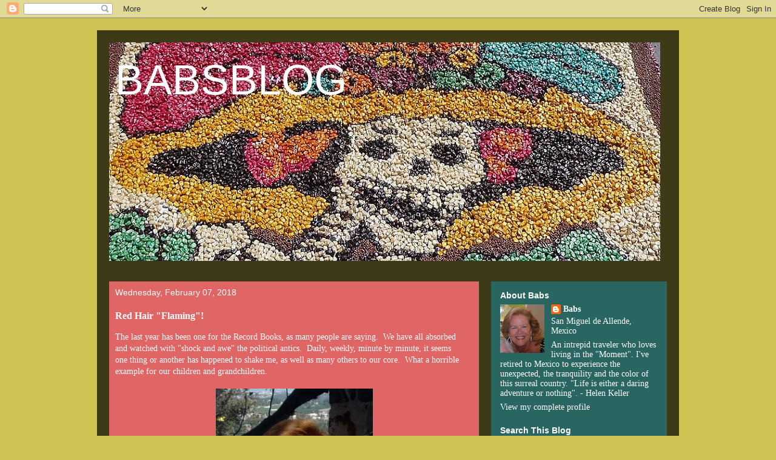

--- FILE ---
content_type: text/html; charset=UTF-8
request_url: https://babsofsanmiguel.blogspot.com/2018/02/red-hair-flaming.html
body_size: 23675
content:
<!DOCTYPE html>
<html class='v2' dir='ltr' lang='en'>
<head>
<link href='https://www.blogger.com/static/v1/widgets/335934321-css_bundle_v2.css' rel='stylesheet' type='text/css'/>
<meta content='width=1100' name='viewport'/>
<meta content='text/html; charset=UTF-8' http-equiv='Content-Type'/>
<meta content='blogger' name='generator'/>
<link href='https://babsofsanmiguel.blogspot.com/favicon.ico' rel='icon' type='image/x-icon'/>
<link href='http://babsofsanmiguel.blogspot.com/2018/02/red-hair-flaming.html' rel='canonical'/>
<link rel="alternate" type="application/atom+xml" title="BABSBLOG - Atom" href="https://babsofsanmiguel.blogspot.com/feeds/posts/default" />
<link rel="alternate" type="application/rss+xml" title="BABSBLOG - RSS" href="https://babsofsanmiguel.blogspot.com/feeds/posts/default?alt=rss" />
<link rel="service.post" type="application/atom+xml" title="BABSBLOG - Atom" href="https://www.blogger.com/feeds/34246214/posts/default" />

<link rel="alternate" type="application/atom+xml" title="BABSBLOG - Atom" href="https://babsofsanmiguel.blogspot.com/feeds/6586962917588032686/comments/default" />
<!--Can't find substitution for tag [blog.ieCssRetrofitLinks]-->
<link href='https://blogger.googleusercontent.com/img/b/R29vZ2xl/AVvXsEgCjMCHnRww8y7d8aX_TmgwzaYOnzrN_O99tw0ZElW34GEOz1_XudFO_wjv0HI25gWKeylggdBQ3YBLBN8JYP9UFNR14PKIspLhMWv8jsI4C9D0lDbO0aA7DELdTBip0Tf-t8eIlA/s1600/P1130859.JPG' rel='image_src'/>
<meta content='http://babsofsanmiguel.blogspot.com/2018/02/red-hair-flaming.html' property='og:url'/>
<meta content='Red Hair &quot;Flaming&quot;!' property='og:title'/>
<meta content='The last year has been one for the Record Books, as many people are saying.  We have all absorbed  and watched with &quot;shock and awe&quot; the poli...' property='og:description'/>
<meta content='https://blogger.googleusercontent.com/img/b/R29vZ2xl/AVvXsEgCjMCHnRww8y7d8aX_TmgwzaYOnzrN_O99tw0ZElW34GEOz1_XudFO_wjv0HI25gWKeylggdBQ3YBLBN8JYP9UFNR14PKIspLhMWv8jsI4C9D0lDbO0aA7DELdTBip0Tf-t8eIlA/w1200-h630-p-k-no-nu/P1130859.JPG' property='og:image'/>
<title>BABSBLOG: Red Hair "Flaming"!</title>
<style id='page-skin-1' type='text/css'><!--
/*
-----------------------------------------------
Blogger Template Style
Name:     Travel
Designer: Sookhee Lee
URL:      www.plyfly.net
----------------------------------------------- */
/* Content
----------------------------------------------- */
body {
font: normal normal 14px Georgia, Utopia, 'Palatino Linotype', Palatino, serif;
color: #ffffff;
background: #cdc252 none no-repeat scroll center center;
}
html body .region-inner {
min-width: 0;
max-width: 100%;
width: auto;
}
a:link {
text-decoration:none;
color: #1900ff;
}
a:visited {
text-decoration:none;
color: #1a09b8;
}
a:hover {
text-decoration:underline;
color: #1900ff;
}
.content-outer .content-cap-top {
height: 0;
background: transparent none repeat-x scroll top center;
}
.content-outer {
margin: 0 auto;
padding-top: 20px;
}
.content-inner {
background: transparent url(//blogblog.com/1kt/travel/bg_black_70.png) repeat scroll top left;
background-position: left -0;
background-color: transparent;
padding: 20px;
}
.main-inner .date-outer {
margin-bottom: 2em;
}
/* Header
----------------------------------------------- */
.header-inner .Header .titlewrapper,
.header-inner .Header .descriptionwrapper {
padding-left: 10px;
padding-right: 10px;
}
.Header h1 {
font: normal normal 70px Verdana, Geneva, sans-serif;
color: #ffffff;
}
.Header h1 a {
color: #ffffff;
}
.Header .description {
color: #5dcd53;
font-size: 130%;
}
/* Tabs
----------------------------------------------- */
.tabs-inner {
margin: 1em 0 0;
padding: 0;
}
.tabs-inner .section {
margin: 0;
}
.tabs-inner .widget ul {
padding: 0;
background: transparent url(https://resources.blogblog.com/blogblog/data/1kt/travel/bg_black_50.png) repeat scroll top center;
}
.tabs-inner .widget li {
border: none;
}
.tabs-inner .widget li a {
display: inline-block;
padding: 1em 1.5em;
color: #ffffff;
font: normal bold 16px 'Trebuchet MS',Trebuchet,sans-serif;
}
.tabs-inner .widget li.selected a,
.tabs-inner .widget li a:hover {
position: relative;
z-index: 1;
background: transparent url(https://resources.blogblog.com/blogblog/data/1kt/travel/bg_black_50.png) repeat scroll top center;
color: #ffffff;
}
/* Headings
----------------------------------------------- */
h2 {
font: normal bold 14px 'Trebuchet MS',Trebuchet,sans-serif;
color: #ffffff;
}
.main-inner h2.date-header {
font: normal normal 14px 'Trebuchet MS',Trebuchet,sans-serif;
color: #ffffff;
}
.footer-inner .widget h2,
.sidebar .widget h2 {
padding-bottom: .5em;
}
/* Main
----------------------------------------------- */
.main-inner {
padding: 20px 0;
}
.main-inner .column-center-inner {
padding: 10px 0;
}
.main-inner .column-center-inner .section {
margin: 0 10px;
}
.main-inner .column-right-inner {
margin-left: 20px;
}
.main-inner .fauxcolumn-right-outer .fauxcolumn-inner {
margin-left: 20px;
background: #53cdc2 url(https://resources.blogblog.com/blogblog/data/1kt/travel/bg_black_50.png) repeat scroll top left;
}
.main-inner .column-left-inner {
margin-right: 20px;
}
.main-inner .fauxcolumn-left-outer .fauxcolumn-inner {
margin-right: 20px;
background: #53cdc2 url(https://resources.blogblog.com/blogblog/data/1kt/travel/bg_black_50.png) repeat scroll top left;
}
.main-inner .column-left-inner,
.main-inner .column-right-inner {
padding: 15px 0;
}
/* Posts
----------------------------------------------- */
h3.post-title {
margin-top: 20px;
}
h3.post-title a {
font: normal bold 20px 'Trebuchet MS',Trebuchet,sans-serif;
color: #ffffff;
}
h3.post-title a:hover {
text-decoration: underline;
}
.main-inner .column-center-outer {
background: #e06666 none repeat scroll top left;
_background-image: none;
}
.post-body {
line-height: 1.4;
position: relative;
}
.post-header {
margin: 0 0 1em;
line-height: 1.6;
}
.post-footer {
margin: .5em 0;
line-height: 1.6;
}
#blog-pager {
font-size: 140%;
}
#comments {
background: transparent url(//blogblog.com/1kt/travel/bg_black_50.png) repeat scroll top center;
padding: 15px;
}
#comments .comment-author {
padding-top: 1.5em;
}
#comments h4,
#comments .comment-author a,
#comments .comment-timestamp a {
color: #ffffff;
}
#comments .comment-author:first-child {
padding-top: 0;
border-top: none;
}
.avatar-image-container {
margin: .2em 0 0;
}
/* Comments
----------------------------------------------- */
#comments a {
color: #ffffff;
}
.comments .comments-content .icon.blog-author {
background-repeat: no-repeat;
background-image: url([data-uri]);
}
.comments .comments-content .loadmore a {
border-top: 1px solid #ffffff;
border-bottom: 1px solid #ffffff;
}
.comments .comment-thread.inline-thread {
background: #e06666;
}
.comments .continue {
border-top: 2px solid #ffffff;
}
/* Widgets
----------------------------------------------- */
.sidebar .widget {
border-bottom: 2px solid transparent;
padding-bottom: 10px;
margin: 10px 0;
}
.sidebar .widget:first-child {
margin-top: 0;
}
.sidebar .widget:last-child {
border-bottom: none;
margin-bottom: 0;
padding-bottom: 0;
}
.footer-inner .widget,
.sidebar .widget {
font: normal normal 14px Georgia, Utopia, 'Palatino Linotype', Palatino, serif;
color: #ffffff;
}
.sidebar .widget a:link {
color: #ffffff;
text-decoration: none;
}
.sidebar .widget a:visited {
color: #ffffff;
}
.sidebar .widget a:hover {
color: #ffffff;
text-decoration: underline;
}
.footer-inner .widget a:link {
color: #1900ff;
text-decoration: none;
}
.footer-inner .widget a:visited {
color: #1a09b8;
}
.footer-inner .widget a:hover {
color: #1900ff;
text-decoration: underline;
}
.widget .zippy {
color: #ffffff;
}
.footer-inner {
background: transparent none repeat scroll top center;
}
/* Mobile
----------------------------------------------- */
body.mobile  {
background-size: 100% auto;
}
body.mobile .AdSense {
margin: 0 -10px;
}
.mobile .body-fauxcolumn-outer {
background: transparent none repeat scroll top left;
}
.mobile .footer-inner .widget a:link {
color: #ffffff;
text-decoration: none;
}
.mobile .footer-inner .widget a:visited {
color: #ffffff;
}
.mobile-post-outer a {
color: #ffffff;
}
.mobile-link-button {
background-color: #1900ff;
}
.mobile-link-button a:link, .mobile-link-button a:visited {
color: #ffffff;
}
.mobile-index-contents {
color: #ffffff;
}
.mobile .tabs-inner .PageList .widget-content {
background: transparent url(https://resources.blogblog.com/blogblog/data/1kt/travel/bg_black_50.png) repeat scroll top center;
color: #ffffff;
}
.mobile .tabs-inner .PageList .widget-content .pagelist-arrow {
border-left: 1px solid #ffffff;
}

--></style>
<style id='template-skin-1' type='text/css'><!--
body {
min-width: 960px;
}
.content-outer, .content-fauxcolumn-outer, .region-inner {
min-width: 960px;
max-width: 960px;
_width: 960px;
}
.main-inner .columns {
padding-left: 0;
padding-right: 310px;
}
.main-inner .fauxcolumn-center-outer {
left: 0;
right: 310px;
/* IE6 does not respect left and right together */
_width: expression(this.parentNode.offsetWidth -
parseInt("0") -
parseInt("310px") + 'px');
}
.main-inner .fauxcolumn-left-outer {
width: 0;
}
.main-inner .fauxcolumn-right-outer {
width: 310px;
}
.main-inner .column-left-outer {
width: 0;
right: 100%;
margin-left: -0;
}
.main-inner .column-right-outer {
width: 310px;
margin-right: -310px;
}
#layout {
min-width: 0;
}
#layout .content-outer {
min-width: 0;
width: 800px;
}
#layout .region-inner {
min-width: 0;
width: auto;
}
body#layout div.add_widget {
padding: 8px;
}
body#layout div.add_widget a {
margin-left: 32px;
}
--></style>
<link href='https://www.blogger.com/dyn-css/authorization.css?targetBlogID=34246214&amp;zx=e19e5569-2fed-4824-9ca1-378a56a8e510' media='none' onload='if(media!=&#39;all&#39;)media=&#39;all&#39;' rel='stylesheet'/><noscript><link href='https://www.blogger.com/dyn-css/authorization.css?targetBlogID=34246214&amp;zx=e19e5569-2fed-4824-9ca1-378a56a8e510' rel='stylesheet'/></noscript>
<meta name='google-adsense-platform-account' content='ca-host-pub-1556223355139109'/>
<meta name='google-adsense-platform-domain' content='blogspot.com'/>

</head>
<body class='loading variant-studio'>
<div class='navbar section' id='navbar' name='Navbar'><div class='widget Navbar' data-version='1' id='Navbar1'><script type="text/javascript">
    function setAttributeOnload(object, attribute, val) {
      if(window.addEventListener) {
        window.addEventListener('load',
          function(){ object[attribute] = val; }, false);
      } else {
        window.attachEvent('onload', function(){ object[attribute] = val; });
      }
    }
  </script>
<div id="navbar-iframe-container"></div>
<script type="text/javascript" src="https://apis.google.com/js/platform.js"></script>
<script type="text/javascript">
      gapi.load("gapi.iframes:gapi.iframes.style.bubble", function() {
        if (gapi.iframes && gapi.iframes.getContext) {
          gapi.iframes.getContext().openChild({
              url: 'https://www.blogger.com/navbar/34246214?po\x3d6586962917588032686\x26origin\x3dhttps://babsofsanmiguel.blogspot.com',
              where: document.getElementById("navbar-iframe-container"),
              id: "navbar-iframe"
          });
        }
      });
    </script><script type="text/javascript">
(function() {
var script = document.createElement('script');
script.type = 'text/javascript';
script.src = '//pagead2.googlesyndication.com/pagead/js/google_top_exp.js';
var head = document.getElementsByTagName('head')[0];
if (head) {
head.appendChild(script);
}})();
</script>
</div></div>
<div class='body-fauxcolumns'>
<div class='fauxcolumn-outer body-fauxcolumn-outer'>
<div class='cap-top'>
<div class='cap-left'></div>
<div class='cap-right'></div>
</div>
<div class='fauxborder-left'>
<div class='fauxborder-right'></div>
<div class='fauxcolumn-inner'>
</div>
</div>
<div class='cap-bottom'>
<div class='cap-left'></div>
<div class='cap-right'></div>
</div>
</div>
</div>
<div class='content'>
<div class='content-fauxcolumns'>
<div class='fauxcolumn-outer content-fauxcolumn-outer'>
<div class='cap-top'>
<div class='cap-left'></div>
<div class='cap-right'></div>
</div>
<div class='fauxborder-left'>
<div class='fauxborder-right'></div>
<div class='fauxcolumn-inner'>
</div>
</div>
<div class='cap-bottom'>
<div class='cap-left'></div>
<div class='cap-right'></div>
</div>
</div>
</div>
<div class='content-outer'>
<div class='content-cap-top cap-top'>
<div class='cap-left'></div>
<div class='cap-right'></div>
</div>
<div class='fauxborder-left content-fauxborder-left'>
<div class='fauxborder-right content-fauxborder-right'></div>
<div class='content-inner'>
<header>
<div class='header-outer'>
<div class='header-cap-top cap-top'>
<div class='cap-left'></div>
<div class='cap-right'></div>
</div>
<div class='fauxborder-left header-fauxborder-left'>
<div class='fauxborder-right header-fauxborder-right'></div>
<div class='region-inner header-inner'>
<div class='header section' id='header' name='Header'><div class='widget Header' data-version='1' id='Header1'>
<div id='header-inner' style='background-image: url("https://blogger.googleusercontent.com/img/b/R29vZ2xl/AVvXsEiJlkMqQUpnBiuMBEE8pov8E23ObqnJIotgZRIw5NlL4WjP2lZiullNdQLXmsvfhutWux0ET716bO_gDCzjPq-zU7TQGciBvYx2GHU3Vu9WJTiM5F57fWVTdgp5n0EqwrzeK0BB/s1600/mydead.bmp"); background-position: left; width: 909px; min-height: 361px; _height: 361px; background-repeat: no-repeat; '>
<div class='titlewrapper' style='background: transparent'>
<h1 class='title' style='background: transparent; border-width: 0px'>
<a href='https://babsofsanmiguel.blogspot.com/'>
BABSBLOG
</a>
</h1>
</div>
<div class='descriptionwrapper'>
<p class='description'><span>
</span></p>
</div>
</div>
</div></div>
</div>
</div>
<div class='header-cap-bottom cap-bottom'>
<div class='cap-left'></div>
<div class='cap-right'></div>
</div>
</div>
</header>
<div class='tabs-outer'>
<div class='tabs-cap-top cap-top'>
<div class='cap-left'></div>
<div class='cap-right'></div>
</div>
<div class='fauxborder-left tabs-fauxborder-left'>
<div class='fauxborder-right tabs-fauxborder-right'></div>
<div class='region-inner tabs-inner'>
<div class='tabs no-items section' id='crosscol' name='Cross-Column'></div>
<div class='tabs no-items section' id='crosscol-overflow' name='Cross-Column 2'></div>
</div>
</div>
<div class='tabs-cap-bottom cap-bottom'>
<div class='cap-left'></div>
<div class='cap-right'></div>
</div>
</div>
<div class='main-outer'>
<div class='main-cap-top cap-top'>
<div class='cap-left'></div>
<div class='cap-right'></div>
</div>
<div class='fauxborder-left main-fauxborder-left'>
<div class='fauxborder-right main-fauxborder-right'></div>
<div class='region-inner main-inner'>
<div class='columns fauxcolumns'>
<div class='fauxcolumn-outer fauxcolumn-center-outer'>
<div class='cap-top'>
<div class='cap-left'></div>
<div class='cap-right'></div>
</div>
<div class='fauxborder-left'>
<div class='fauxborder-right'></div>
<div class='fauxcolumn-inner'>
</div>
</div>
<div class='cap-bottom'>
<div class='cap-left'></div>
<div class='cap-right'></div>
</div>
</div>
<div class='fauxcolumn-outer fauxcolumn-left-outer'>
<div class='cap-top'>
<div class='cap-left'></div>
<div class='cap-right'></div>
</div>
<div class='fauxborder-left'>
<div class='fauxborder-right'></div>
<div class='fauxcolumn-inner'>
</div>
</div>
<div class='cap-bottom'>
<div class='cap-left'></div>
<div class='cap-right'></div>
</div>
</div>
<div class='fauxcolumn-outer fauxcolumn-right-outer'>
<div class='cap-top'>
<div class='cap-left'></div>
<div class='cap-right'></div>
</div>
<div class='fauxborder-left'>
<div class='fauxborder-right'></div>
<div class='fauxcolumn-inner'>
</div>
</div>
<div class='cap-bottom'>
<div class='cap-left'></div>
<div class='cap-right'></div>
</div>
</div>
<!-- corrects IE6 width calculation -->
<div class='columns-inner'>
<div class='column-center-outer'>
<div class='column-center-inner'>
<div class='main section' id='main' name='Main'><div class='widget Blog' data-version='1' id='Blog1'>
<div class='blog-posts hfeed'>

          <div class="date-outer">
        
<h2 class='date-header'><span>Wednesday, February 07, 2018</span></h2>

          <div class="date-posts">
        
<div class='post-outer'>
<div class='post hentry uncustomized-post-template' itemprop='blogPost' itemscope='itemscope' itemtype='http://schema.org/BlogPosting'>
<meta content='https://blogger.googleusercontent.com/img/b/R29vZ2xl/AVvXsEgCjMCHnRww8y7d8aX_TmgwzaYOnzrN_O99tw0ZElW34GEOz1_XudFO_wjv0HI25gWKeylggdBQ3YBLBN8JYP9UFNR14PKIspLhMWv8jsI4C9D0lDbO0aA7DELdTBip0Tf-t8eIlA/s1600/P1130859.JPG' itemprop='image_url'/>
<meta content='34246214' itemprop='blogId'/>
<meta content='6586962917588032686' itemprop='postId'/>
<a name='6586962917588032686'></a>
<h3 class='post-title entry-title' itemprop='name'>
Red Hair "Flaming"!
</h3>
<div class='post-header'>
<div class='post-header-line-1'></div>
</div>
<div class='post-body entry-content' id='post-body-6586962917588032686' itemprop='description articleBody'>
The last year has been one for the Record Books, as many people are saying.&nbsp; We have all absorbed<br />
and watched with "shock and awe" the political antics.&nbsp; Daily, weekly, minute by minute, it seems<br />
one thing or another has happened to shake me, as well as many others to our core.&nbsp; What a horrible example for our children and grandchildren.<br />
<br />
<div class="separator" style="clear: both; text-align: center;">
<a href="https://blogger.googleusercontent.com/img/b/R29vZ2xl/AVvXsEgCjMCHnRww8y7d8aX_TmgwzaYOnzrN_O99tw0ZElW34GEOz1_XudFO_wjv0HI25gWKeylggdBQ3YBLBN8JYP9UFNR14PKIspLhMWv8jsI4C9D0lDbO0aA7DELdTBip0Tf-t8eIlA/s1600/P1130859.JPG" imageanchor="1" style="margin-left: 1em; margin-right: 1em;"><img border="0" data-original-height="314" data-original-width="259" src="https://blogger.googleusercontent.com/img/b/R29vZ2xl/AVvXsEgCjMCHnRww8y7d8aX_TmgwzaYOnzrN_O99tw0ZElW34GEOz1_XudFO_wjv0HI25gWKeylggdBQ3YBLBN8JYP9UFNR14PKIspLhMWv8jsI4C9D0lDbO0aA7DELdTBip0Tf-t8eIlA/s1600/P1130859.JPG" /></a></div>
NOW, today, my red hair is "flaming".&nbsp; It takes a lot for me to get to the point of no return, but it<br />
seems to me after the announcement last night that the man in the White House wants a Military<br />
Parade, that I have reached that point.&nbsp; I sincerely hope those who can stop this insanity are at<br />
the same point.<br />
<br />
It is wrong in more ways then one.&nbsp; The cost, the stupidity, the absurdness of a man who was a draft dodger and who respects no one, wanting this makes me nuts!&nbsp; It is an insult to our military, to our<br />
citizens and to our country.<br />
<br />
The fact that so many important programs to help our citizens have been cancelled due to a "lack of funds" such as Meals on Wheels, help in&nbsp; Puerto Rico and on and on and on, but he wants a parade<br />
that would cost millions and millions and millions of dollars, it defies common sense.&nbsp; Of course he could use all that excess money raised for his inauguration - $100 million that most of was not used - to pay for his own parade!&nbsp; Ahh, but I hear he has set it aside for his "defense" fund.&nbsp; Too bad.<br />
<br />
This morning when I read the article, the funniest part were the comments by the citizens of the USA!&nbsp; That and the tweet by DT,Jr. of a photo of his father with a rapper which is supposed to<br />
prove that he is not a racist.&nbsp; Made me laugh out loud.<br />
<br />
Enough is enough.&nbsp; We are losing all the values, the traditions and the esteemed integrity of our<br />
country, for what?<br />
<br />
It is scary, first of all.&nbsp; It is infuriating, second of all.&nbsp; And then there is the lack of respect at this moment for our country and its government.&nbsp; How could this have happened so fast?&nbsp; Where are<br />
the checks and balances that we were all raised to believe in?&nbsp; It is beyond astonishing.<br />
<br />
I don't care what party you're in or if you're not even in a party, we as citizens of the USA should unite to stop this horrible debacle that is occurring right before our eyes.<br />
<br />
If you don't agree that this is a debacle and you are angered by this post, feel free to stop reading<br />
my blogs.&nbsp; My red hair is flaming.&nbsp; I feel like Joan of Arc and I'm ready to slay some "dragons".<br />
<br />
My answer, "VOTE VOTE VOTE". <br />
<br />
<div style='clear: both;'></div>
</div>
<div class='post-footer'>
<div class='post-footer-line post-footer-line-1'>
<span class='post-author vcard'>
Posted by
<span class='fn' itemprop='author' itemscope='itemscope' itemtype='http://schema.org/Person'>
<meta content='https://www.blogger.com/profile/16609157345912932083' itemprop='url'/>
<a class='g-profile' href='https://www.blogger.com/profile/16609157345912932083' rel='author' title='author profile'>
<span itemprop='name'>Babs</span>
</a>
</span>
</span>
<span class='post-timestamp'>
at
<meta content='http://babsofsanmiguel.blogspot.com/2018/02/red-hair-flaming.html' itemprop='url'/>
<a class='timestamp-link' href='https://babsofsanmiguel.blogspot.com/2018/02/red-hair-flaming.html' rel='bookmark' title='permanent link'><abbr class='published' itemprop='datePublished' title='2018-02-07T12:58:00-06:00'>12:58 PM</abbr></a>
</span>
<span class='post-comment-link'>
</span>
<span class='post-icons'>
<span class='item-action'>
<a href='https://www.blogger.com/email-post/34246214/6586962917588032686' title='Email Post'>
<img alt='' class='icon-action' height='13' src='https://resources.blogblog.com/img/icon18_email.gif' width='18'/>
</a>
</span>
<span class='item-control blog-admin pid-43930634'>
<a href='https://www.blogger.com/post-edit.g?blogID=34246214&postID=6586962917588032686&from=pencil' title='Edit Post'>
<img alt='' class='icon-action' height='18' src='https://resources.blogblog.com/img/icon18_edit_allbkg.gif' width='18'/>
</a>
</span>
</span>
<div class='post-share-buttons goog-inline-block'>
<a class='goog-inline-block share-button sb-email' href='https://www.blogger.com/share-post.g?blogID=34246214&postID=6586962917588032686&target=email' target='_blank' title='Email This'><span class='share-button-link-text'>Email This</span></a><a class='goog-inline-block share-button sb-blog' href='https://www.blogger.com/share-post.g?blogID=34246214&postID=6586962917588032686&target=blog' onclick='window.open(this.href, "_blank", "height=270,width=475"); return false;' target='_blank' title='BlogThis!'><span class='share-button-link-text'>BlogThis!</span></a><a class='goog-inline-block share-button sb-twitter' href='https://www.blogger.com/share-post.g?blogID=34246214&postID=6586962917588032686&target=twitter' target='_blank' title='Share to X'><span class='share-button-link-text'>Share to X</span></a><a class='goog-inline-block share-button sb-facebook' href='https://www.blogger.com/share-post.g?blogID=34246214&postID=6586962917588032686&target=facebook' onclick='window.open(this.href, "_blank", "height=430,width=640"); return false;' target='_blank' title='Share to Facebook'><span class='share-button-link-text'>Share to Facebook</span></a><a class='goog-inline-block share-button sb-pinterest' href='https://www.blogger.com/share-post.g?blogID=34246214&postID=6586962917588032686&target=pinterest' target='_blank' title='Share to Pinterest'><span class='share-button-link-text'>Share to Pinterest</span></a>
</div>
</div>
<div class='post-footer-line post-footer-line-2'>
<span class='post-labels'>
</span>
</div>
<div class='post-footer-line post-footer-line-3'>
<span class='post-location'>
</span>
</div>
</div>
</div>
<div class='comments' id='comments'>
<a name='comments'></a>
<h4>23 comments:</h4>
<div id='Blog1_comments-block-wrapper'>
<dl class='avatar-comment-indent' id='comments-block'>
<dt class='comment-author ' id='c2484184062196862623'>
<a name='c2484184062196862623'></a>
<div class="avatar-image-container avatar-stock"><span dir="ltr"><a href="https://www.blogger.com/profile/13872573574006897572" target="" rel="nofollow" onclick="" class="avatar-hovercard" id="av-2484184062196862623-13872573574006897572"><img src="//www.blogger.com/img/blogger_logo_round_35.png" width="35" height="35" alt="" title="TakeToTheHighwaydotcom">

</a></span></div>
<a href='https://www.blogger.com/profile/13872573574006897572' rel='nofollow'>TakeToTheHighwaydotcom</a>
said...
</dt>
<dd class='comment-body' id='Blog1_cmt-2484184062196862623'>
<p>
How unbelievably ironic that as I was typing my comment to echo your sentiments, I had to stop urgently to investigate outdoor warning sirens. There is already a Friday weekly test, so the mid-week siren caught me off guard. It scared the everlivin&#39; daylights out of me, because to make it worse, there is a large, gray cloud on the horizon toward the DFW airport. My knees are still shaking. How did we get here in just one (albeit long) year??<br /><br />I read a great article today by Jim Wright who laid it out beautifully why the truly strong don&#39;t need a parade to know who they are. <br /><br /> <br /><br />   
</p>
</dd>
<dd class='comment-footer'>
<span class='comment-timestamp'>
<a href='https://babsofsanmiguel.blogspot.com/2018/02/red-hair-flaming.html?showComment=1518035220989#c2484184062196862623' title='comment permalink'>
2:27 PM
</a>
<span class='item-control blog-admin pid-471557608'>
<a class='comment-delete' href='https://www.blogger.com/comment/delete/34246214/2484184062196862623' title='Delete Comment'>
<img src='https://resources.blogblog.com/img/icon_delete13.gif'/>
</a>
</span>
</span>
</dd>
<dt class='comment-author ' id='c7640859255072981906'>
<a name='c7640859255072981906'></a>
<div class="avatar-image-container avatar-stock"><span dir="ltr"><a href="https://www.blogger.com/profile/00664273716098640045" target="" rel="nofollow" onclick="" class="avatar-hovercard" id="av-7640859255072981906-00664273716098640045"><img src="//www.blogger.com/img/blogger_logo_round_35.png" width="35" height="35" alt="" title="Elaine May">

</a></span></div>
<a href='https://www.blogger.com/profile/00664273716098640045' rel='nofollow'>Elaine May</a>
said...
</dt>
<dd class='comment-body' id='Blog1_cmt-7640859255072981906'>
<p>
Hello Barb,<br />I&#39;ve been reading your blog for years, but don&#39;t think I&#39;ve replied before.  If I did, it has been many moons ago.<br />However today, I agree with you so very much that I just had to let you know.  I&#39;ve been very mouthy on facebook about trump since he was elected.  What a complete, immature, pompous, paranoid idiotic, stupid moron he is.  I have been so worried about what he is doing to your country and the rest of the world.  I just can&#39;t believe that people, the Republicans, I guess are letting him get away with the things he does. He&#39;ll bankrupt the USA and get the rest of the world into a war if he isn&#39;t stopped.<br />I&#39;m a Canadian, so don&#39;t have much I can do.  I sure hope you&#39;ll get him dumped some way, he&#39;s downright scary. Just wanted to let you know, I understand how you feel and you have every right to feel the way you do.<br />All the best with your knee repair.<br />I don&#39;t have a blog, but you can find more about me on facebook under Elaine McCullough May
</p>
</dd>
<dd class='comment-footer'>
<span class='comment-timestamp'>
<a href='https://babsofsanmiguel.blogspot.com/2018/02/red-hair-flaming.html?showComment=1518035827340#c7640859255072981906' title='comment permalink'>
2:37 PM
</a>
<span class='item-control blog-admin pid-1509585267'>
<a class='comment-delete' href='https://www.blogger.com/comment/delete/34246214/7640859255072981906' title='Delete Comment'>
<img src='https://resources.blogblog.com/img/icon_delete13.gif'/>
</a>
</span>
</span>
</dd>
<dt class='comment-author blog-author' id='c7236453357422978269'>
<a name='c7236453357422978269'></a>
<div class="avatar-image-container vcard"><span dir="ltr"><a href="https://www.blogger.com/profile/16609157345912932083" target="" rel="nofollow" onclick="" class="avatar-hovercard" id="av-7236453357422978269-16609157345912932083"><img src="https://resources.blogblog.com/img/blank.gif" width="35" height="35" class="delayLoad" style="display: none;" longdesc="//2.bp.blogspot.com/_TgNK_iAS5kE/S-iV9_60IJI/AAAAAAAAVmg/g522m2zWPw0/S45-s35/Babs%2Bcrop.jpg" alt="" title="Babs">

<noscript><img src="//2.bp.blogspot.com/_TgNK_iAS5kE/S-iV9_60IJI/AAAAAAAAVmg/g522m2zWPw0/S45-s35/Babs%2Bcrop.jpg" width="35" height="35" class="photo" alt=""></noscript></a></span></div>
<a href='https://www.blogger.com/profile/16609157345912932083' rel='nofollow'>Babs</a>
said...
</dt>
<dd class='comment-body' id='Blog1_cmt-7236453357422978269'>
<p>
What!  Outdoor warning sirens!  OH MY, when and why did that start?  I so agree with Jim Wright......btw, just today, I&#39;m thinking of renting MY house for the three months I&#39;m gone.  Know anyone who might be interested?  Lotsa work to get personal stuff out but I have no idea how much Medicare and my insurance will pay for this surgery....aargh.  &quot;Take to the Highway&quot; did you make it to Mexico?
</p>
</dd>
<dd class='comment-footer'>
<span class='comment-timestamp'>
<a href='https://babsofsanmiguel.blogspot.com/2018/02/red-hair-flaming.html?showComment=1518036577190#c7236453357422978269' title='comment permalink'>
2:49 PM
</a>
<span class='item-control blog-admin pid-43930634'>
<a class='comment-delete' href='https://www.blogger.com/comment/delete/34246214/7236453357422978269' title='Delete Comment'>
<img src='https://resources.blogblog.com/img/icon_delete13.gif'/>
</a>
</span>
</span>
</dd>
<dt class='comment-author blog-author' id='c2118625199067005565'>
<a name='c2118625199067005565'></a>
<div class="avatar-image-container vcard"><span dir="ltr"><a href="https://www.blogger.com/profile/16609157345912932083" target="" rel="nofollow" onclick="" class="avatar-hovercard" id="av-2118625199067005565-16609157345912932083"><img src="https://resources.blogblog.com/img/blank.gif" width="35" height="35" class="delayLoad" style="display: none;" longdesc="//2.bp.blogspot.com/_TgNK_iAS5kE/S-iV9_60IJI/AAAAAAAAVmg/g522m2zWPw0/S45-s35/Babs%2Bcrop.jpg" alt="" title="Babs">

<noscript><img src="//2.bp.blogspot.com/_TgNK_iAS5kE/S-iV9_60IJI/AAAAAAAAVmg/g522m2zWPw0/S45-s35/Babs%2Bcrop.jpg" width="35" height="35" class="photo" alt=""></noscript></a></span></div>
<a href='https://www.blogger.com/profile/16609157345912932083' rel='nofollow'>Babs</a>
said...
</dt>
<dd class='comment-body' id='Blog1_cmt-2118625199067005565'>
<p>
Elaine May - Thanks for commenting.  We are &quot;birds of a feather&quot;.  I don&#39;t think you have ever commented before as I would have remembered that name!  I will check you out on FB......
</p>
</dd>
<dd class='comment-footer'>
<span class='comment-timestamp'>
<a href='https://babsofsanmiguel.blogspot.com/2018/02/red-hair-flaming.html?showComment=1518036674615#c2118625199067005565' title='comment permalink'>
2:51 PM
</a>
<span class='item-control blog-admin pid-43930634'>
<a class='comment-delete' href='https://www.blogger.com/comment/delete/34246214/2118625199067005565' title='Delete Comment'>
<img src='https://resources.blogblog.com/img/icon_delete13.gif'/>
</a>
</span>
</span>
</dd>
<dt class='comment-author ' id='c1455851676309564384'>
<a name='c1455851676309564384'></a>
<div class="avatar-image-container vcard"><span dir="ltr"><a href="https://www.blogger.com/profile/10197113786491782884" target="" rel="nofollow" onclick="" class="avatar-hovercard" id="av-1455851676309564384-10197113786491782884"><img src="https://resources.blogblog.com/img/blank.gif" width="35" height="35" class="delayLoad" style="display: none;" longdesc="//blogger.googleusercontent.com/img/b/R29vZ2xl/AVvXsEiZXLwVbNUfk0twE8FRaeH5TS_nn0SQjUizSYqq1MWJQggwfuuyS-rRblPdN4qbheHIQaGAcyC8FJ5WzvPkYrv8CfI9mjJHDW1V6ICx8rV4IvDqOw3hTZI9r5Q6uMFjsg/s45-c/20+Porto+Fino.JPG" alt="" title="Peter Kouwenhoven">

<noscript><img src="//blogger.googleusercontent.com/img/b/R29vZ2xl/AVvXsEiZXLwVbNUfk0twE8FRaeH5TS_nn0SQjUizSYqq1MWJQggwfuuyS-rRblPdN4qbheHIQaGAcyC8FJ5WzvPkYrv8CfI9mjJHDW1V6ICx8rV4IvDqOw3hTZI9r5Q6uMFjsg/s45-c/20+Porto+Fino.JPG" width="35" height="35" class="photo" alt=""></noscript></a></span></div>
<a href='https://www.blogger.com/profile/10197113786491782884' rel='nofollow'>Peter Kouwenhoven</a>
said...
</dt>
<dd class='comment-body' id='Blog1_cmt-1455851676309564384'>
<p>
Every morning starts with a heavy sigh as I read the next idiotic this man has done. Being Canadian as well I can only hope that the USA will sometime this year put ens end to this man and the GOP. I wish we could come a stay at your house again, but alas this year it&#39;s not to be.
</p>
</dd>
<dd class='comment-footer'>
<span class='comment-timestamp'>
<a href='https://babsofsanmiguel.blogspot.com/2018/02/red-hair-flaming.html?showComment=1518043187864#c1455851676309564384' title='comment permalink'>
4:39 PM
</a>
<span class='item-control blog-admin pid-678036212'>
<a class='comment-delete' href='https://www.blogger.com/comment/delete/34246214/1455851676309564384' title='Delete Comment'>
<img src='https://resources.blogblog.com/img/icon_delete13.gif'/>
</a>
</span>
</span>
</dd>
<dt class='comment-author blog-author' id='c9135337344170531699'>
<a name='c9135337344170531699'></a>
<div class="avatar-image-container vcard"><span dir="ltr"><a href="https://www.blogger.com/profile/16609157345912932083" target="" rel="nofollow" onclick="" class="avatar-hovercard" id="av-9135337344170531699-16609157345912932083"><img src="https://resources.blogblog.com/img/blank.gif" width="35" height="35" class="delayLoad" style="display: none;" longdesc="//2.bp.blogspot.com/_TgNK_iAS5kE/S-iV9_60IJI/AAAAAAAAVmg/g522m2zWPw0/S45-s35/Babs%2Bcrop.jpg" alt="" title="Babs">

<noscript><img src="//2.bp.blogspot.com/_TgNK_iAS5kE/S-iV9_60IJI/AAAAAAAAVmg/g522m2zWPw0/S45-s35/Babs%2Bcrop.jpg" width="35" height="35" class="photo" alt=""></noscript></a></span></div>
<a href='https://www.blogger.com/profile/16609157345912932083' rel='nofollow'>Babs</a>
said...
</dt>
<dd class='comment-body' id='Blog1_cmt-9135337344170531699'>
<p>
Hi Peter!  Good to hear from you.  I&#39;m hearing from many that they have experienced<br />the same emotions that I have experienced.<br /><br />I KNOW that some day we will reconnect.  Hopefully.  It was a joy having both of<br />you here.....<br /><br />Take care.
</p>
</dd>
<dd class='comment-footer'>
<span class='comment-timestamp'>
<a href='https://babsofsanmiguel.blogspot.com/2018/02/red-hair-flaming.html?showComment=1518052763152#c9135337344170531699' title='comment permalink'>
7:19 PM
</a>
<span class='item-control blog-admin pid-43930634'>
<a class='comment-delete' href='https://www.blogger.com/comment/delete/34246214/9135337344170531699' title='Delete Comment'>
<img src='https://resources.blogblog.com/img/icon_delete13.gif'/>
</a>
</span>
</span>
</dd>
<dt class='comment-author ' id='c7178384375258482943'>
<a name='c7178384375258482943'></a>
<div class="avatar-image-container vcard"><span dir="ltr"><a href="https://www.blogger.com/profile/03697897155105288077" target="" rel="nofollow" onclick="" class="avatar-hovercard" id="av-7178384375258482943-03697897155105288077"><img src="https://resources.blogblog.com/img/blank.gif" width="35" height="35" class="delayLoad" style="display: none;" longdesc="//2.bp.blogspot.com/-oC6utNS1xKg/ZduAUjtOU6I/AAAAAAAArhc/kL8rMaMdNosxF3ItLkfBQGUTvhnfbo4VACK4BGAYYCw/s35/104%252BHosteria%252Bde%252BSanto%252BDomingo.JPG" alt="" title="Retired Teacher">

<noscript><img src="//2.bp.blogspot.com/-oC6utNS1xKg/ZduAUjtOU6I/AAAAAAAArhc/kL8rMaMdNosxF3ItLkfBQGUTvhnfbo4VACK4BGAYYCw/s35/104%252BHosteria%252Bde%252BSanto%252BDomingo.JPG" width="35" height="35" class="photo" alt=""></noscript></a></span></div>
<a href='https://www.blogger.com/profile/03697897155105288077' rel='nofollow'>Retired Teacher</a>
said...
</dt>
<dd class='comment-body' id='Blog1_cmt-7178384375258482943'>
<p>
When I read about his plans for a military parade all I could think of were the parades that the Communist dictators would have on Red Square.<br />
</p>
</dd>
<dd class='comment-footer'>
<span class='comment-timestamp'>
<a href='https://babsofsanmiguel.blogspot.com/2018/02/red-hair-flaming.html?showComment=1518054093739#c7178384375258482943' title='comment permalink'>
7:41 PM
</a>
<span class='item-control blog-admin pid-584262429'>
<a class='comment-delete' href='https://www.blogger.com/comment/delete/34246214/7178384375258482943' title='Delete Comment'>
<img src='https://resources.blogblog.com/img/icon_delete13.gif'/>
</a>
</span>
</span>
</dd>
<dt class='comment-author blog-author' id='c3830311585993768172'>
<a name='c3830311585993768172'></a>
<div class="avatar-image-container vcard"><span dir="ltr"><a href="https://www.blogger.com/profile/16609157345912932083" target="" rel="nofollow" onclick="" class="avatar-hovercard" id="av-3830311585993768172-16609157345912932083"><img src="https://resources.blogblog.com/img/blank.gif" width="35" height="35" class="delayLoad" style="display: none;" longdesc="//2.bp.blogspot.com/_TgNK_iAS5kE/S-iV9_60IJI/AAAAAAAAVmg/g522m2zWPw0/S45-s35/Babs%2Bcrop.jpg" alt="" title="Babs">

<noscript><img src="//2.bp.blogspot.com/_TgNK_iAS5kE/S-iV9_60IJI/AAAAAAAAVmg/g522m2zWPw0/S45-s35/Babs%2Bcrop.jpg" width="35" height="35" class="photo" alt=""></noscript></a></span></div>
<a href='https://www.blogger.com/profile/16609157345912932083' rel='nofollow'>Babs</a>
said...
</dt>
<dd class='comment-body' id='Blog1_cmt-3830311585993768172'>
<p>
Indeed Bill.
</p>
</dd>
<dd class='comment-footer'>
<span class='comment-timestamp'>
<a href='https://babsofsanmiguel.blogspot.com/2018/02/red-hair-flaming.html?showComment=1518055956116#c3830311585993768172' title='comment permalink'>
8:12 PM
</a>
<span class='item-control blog-admin pid-43930634'>
<a class='comment-delete' href='https://www.blogger.com/comment/delete/34246214/3830311585993768172' title='Delete Comment'>
<img src='https://resources.blogblog.com/img/icon_delete13.gif'/>
</a>
</span>
</span>
</dd>
<dt class='comment-author ' id='c3434064007346627779'>
<a name='c3434064007346627779'></a>
<div class="avatar-image-container avatar-stock"><span dir="ltr"><a href="https://www.blogger.com/profile/01620463868890752069" target="" rel="nofollow" onclick="" class="avatar-hovercard" id="av-3434064007346627779-01620463868890752069"><img src="//www.blogger.com/img/blogger_logo_round_35.png" width="35" height="35" alt="" title="Woody">

</a></span></div>
<a href='https://www.blogger.com/profile/01620463868890752069' rel='nofollow'>Woody</a>
said...
</dt>
<dd class='comment-body' id='Blog1_cmt-3434064007346627779'>
<p>
I&#8217;ve been reading for your blog for a long time.  I love the way you see the world and knew we had many things in common (I own an interior design firm that designs hotels). But today&#8217;s blog proves it. I could not have said it better. <br />Woody
</p>
</dd>
<dd class='comment-footer'>
<span class='comment-timestamp'>
<a href='https://babsofsanmiguel.blogspot.com/2018/02/red-hair-flaming.html?showComment=1518058561541#c3434064007346627779' title='comment permalink'>
8:56 PM
</a>
<span class='item-control blog-admin pid-845244124'>
<a class='comment-delete' href='https://www.blogger.com/comment/delete/34246214/3434064007346627779' title='Delete Comment'>
<img src='https://resources.blogblog.com/img/icon_delete13.gif'/>
</a>
</span>
</span>
</dd>
<dt class='comment-author blog-author' id='c6127923677909546665'>
<a name='c6127923677909546665'></a>
<div class="avatar-image-container vcard"><span dir="ltr"><a href="https://www.blogger.com/profile/16609157345912932083" target="" rel="nofollow" onclick="" class="avatar-hovercard" id="av-6127923677909546665-16609157345912932083"><img src="https://resources.blogblog.com/img/blank.gif" width="35" height="35" class="delayLoad" style="display: none;" longdesc="//2.bp.blogspot.com/_TgNK_iAS5kE/S-iV9_60IJI/AAAAAAAAVmg/g522m2zWPw0/S45-s35/Babs%2Bcrop.jpg" alt="" title="Babs">

<noscript><img src="//2.bp.blogspot.com/_TgNK_iAS5kE/S-iV9_60IJI/AAAAAAAAVmg/g522m2zWPw0/S45-s35/Babs%2Bcrop.jpg" width="35" height="35" class="photo" alt=""></noscript></a></span></div>
<a href='https://www.blogger.com/profile/16609157345912932083' rel='nofollow'>Babs</a>
said...
</dt>
<dd class='comment-body' id='Blog1_cmt-6127923677909546665'>
<p>
Oh Woody, I LOVE hearing from long time readers.  The fact that you design hotels is intriguing.  Tell me more.  If you don&#39;t want to do it publicly, write to me at<br />babsofsanmiguel@yahoo.com  Thanks for your views.
</p>
</dd>
<dd class='comment-footer'>
<span class='comment-timestamp'>
<a href='https://babsofsanmiguel.blogspot.com/2018/02/red-hair-flaming.html?showComment=1518058871410#c6127923677909546665' title='comment permalink'>
9:01 PM
</a>
<span class='item-control blog-admin pid-43930634'>
<a class='comment-delete' href='https://www.blogger.com/comment/delete/34246214/6127923677909546665' title='Delete Comment'>
<img src='https://resources.blogblog.com/img/icon_delete13.gif'/>
</a>
</span>
</span>
</dd>
<dt class='comment-author ' id='c768236354918023748'>
<a name='c768236354918023748'></a>
<div class="avatar-image-container avatar-stock"><span dir="ltr"><a href="https://www.blogger.com/profile/04744329222690707053" target="" rel="nofollow" onclick="" class="avatar-hovercard" id="av-768236354918023748-04744329222690707053"><img src="//www.blogger.com/img/blogger_logo_round_35.png" width="35" height="35" alt="" title="R. P.">

</a></span></div>
<a href='https://www.blogger.com/profile/04744329222690707053' rel='nofollow'>R. P.</a>
said...
</dt>
<dd class='comment-body' id='Blog1_cmt-768236354918023748'>
<p>
Well said. You belong with these strong, admirable women: https://www.makers.com/conference<br />Have a great day!<br />Saludos,<br />Colleen (and Robert)
</p>
</dd>
<dd class='comment-footer'>
<span class='comment-timestamp'>
<a href='https://babsofsanmiguel.blogspot.com/2018/02/red-hair-flaming.html?showComment=1518098339759#c768236354918023748' title='comment permalink'>
7:58 AM
</a>
<span class='item-control blog-admin pid-2123728645'>
<a class='comment-delete' href='https://www.blogger.com/comment/delete/34246214/768236354918023748' title='Delete Comment'>
<img src='https://resources.blogblog.com/img/icon_delete13.gif'/>
</a>
</span>
</span>
</dd>
<dt class='comment-author ' id='c4433504623106995571'>
<a name='c4433504623106995571'></a>
<div class="avatar-image-container vcard"><span dir="ltr"><a href="https://www.blogger.com/profile/12667546605871850986" target="" rel="nofollow" onclick="" class="avatar-hovercard" id="av-4433504623106995571-12667546605871850986"><img src="https://resources.blogblog.com/img/blank.gif" width="35" height="35" class="delayLoad" style="display: none;" longdesc="//blogger.googleusercontent.com/img/b/R29vZ2xl/AVvXsEii3Y7axB9X-rMlQNCEo1jwbtso8IpWuG8piMcmVlbn42nrsNftuW3TUHPSvFBtyG7AI3vb-dn1DAD6a1u2_8ztiF5XFc26X3sEXaRBqzlEA4ft6a47dmxEBOyrkxAfVr8/s45-c/20170620_191824.jpg" alt="" title="alcuban">

<noscript><img src="//blogger.googleusercontent.com/img/b/R29vZ2xl/AVvXsEii3Y7axB9X-rMlQNCEo1jwbtso8IpWuG8piMcmVlbn42nrsNftuW3TUHPSvFBtyG7AI3vb-dn1DAD6a1u2_8ztiF5XFc26X3sEXaRBqzlEA4ft6a47dmxEBOyrkxAfVr8/s45-c/20170620_191824.jpg" width="35" height="35" class="photo" alt=""></noscript></a></span></div>
<a href='https://www.blogger.com/profile/12667546605871850986' rel='nofollow'>alcuban</a>
said...
</dt>
<dd class='comment-body' id='Blog1_cmt-4433504623106995571'>
<p>
Just wait for Generalissimo Trump to show up wearing some sort of uniform, a plumed hat and a chestful of medals! (I worry about Melania, that poor woman).<br /><br />Mercy!!
</p>
</dd>
<dd class='comment-footer'>
<span class='comment-timestamp'>
<a href='https://babsofsanmiguel.blogspot.com/2018/02/red-hair-flaming.html?showComment=1518099374588#c4433504623106995571' title='comment permalink'>
8:16 AM
</a>
<span class='item-control blog-admin pid-2054138235'>
<a class='comment-delete' href='https://www.blogger.com/comment/delete/34246214/4433504623106995571' title='Delete Comment'>
<img src='https://resources.blogblog.com/img/icon_delete13.gif'/>
</a>
</span>
</span>
</dd>
<dt class='comment-author blog-author' id='c9043627528198682054'>
<a name='c9043627528198682054'></a>
<div class="avatar-image-container vcard"><span dir="ltr"><a href="https://www.blogger.com/profile/16609157345912932083" target="" rel="nofollow" onclick="" class="avatar-hovercard" id="av-9043627528198682054-16609157345912932083"><img src="https://resources.blogblog.com/img/blank.gif" width="35" height="35" class="delayLoad" style="display: none;" longdesc="//2.bp.blogspot.com/_TgNK_iAS5kE/S-iV9_60IJI/AAAAAAAAVmg/g522m2zWPw0/S45-s35/Babs%2Bcrop.jpg" alt="" title="Babs">

<noscript><img src="//2.bp.blogspot.com/_TgNK_iAS5kE/S-iV9_60IJI/AAAAAAAAVmg/g522m2zWPw0/S45-s35/Babs%2Bcrop.jpg" width="35" height="35" class="photo" alt=""></noscript></a></span></div>
<a href='https://www.blogger.com/profile/16609157345912932083' rel='nofollow'>Babs</a>
said...
</dt>
<dd class='comment-body' id='Blog1_cmt-9043627528198682054'>
<p>
Thanks Colleen:  I used to be among those groups.  Then I retired into anonymity..sort of......<br /><br />Al, disgusting, isn&#39;t he?  I don&#39;t worry about Melania.  She got as far as she has<br />gotten on her own.  All the money in the world would not be worth it to me!<br />Hopefully you are at the beach, chilling out!   
</p>
</dd>
<dd class='comment-footer'>
<span class='comment-timestamp'>
<a href='https://babsofsanmiguel.blogspot.com/2018/02/red-hair-flaming.html?showComment=1518101923392#c9043627528198682054' title='comment permalink'>
8:58 AM
</a>
<span class='item-control blog-admin pid-43930634'>
<a class='comment-delete' href='https://www.blogger.com/comment/delete/34246214/9043627528198682054' title='Delete Comment'>
<img src='https://resources.blogblog.com/img/icon_delete13.gif'/>
</a>
</span>
</span>
</dd>
<dt class='comment-author ' id='c2970318331914538881'>
<a name='c2970318331914538881'></a>
<div class="avatar-image-container avatar-stock"><span dir="ltr"><a href="https://www.blogger.com/profile/05633623919935824338" target="" rel="nofollow" onclick="" class="avatar-hovercard" id="av-2970318331914538881-05633623919935824338"><img src="//www.blogger.com/img/blogger_logo_round_35.png" width="35" height="35" alt="" title="Kathie">

</a></span></div>
<a href='https://www.blogger.com/profile/05633623919935824338' rel='nofollow'>Kathie</a>
said...
</dt>
<dd class='comment-body' id='Blog1_cmt-2970318331914538881'>
<p>
Great post and perfectly expresses my own anger and fear. I was an Air Force officer and my husband is a retired Navy officer and both of us served in Southeast Asia during the Vietnam War. One of our sons is currently an Army officer who was in Afghanistan. A military parade is just plain stupid. Btw, I love your flaming red hair, and I will have my second knee replacement next Tuesday. Good luck. 
</p>
</dd>
<dd class='comment-footer'>
<span class='comment-timestamp'>
<a href='https://babsofsanmiguel.blogspot.com/2018/02/red-hair-flaming.html?showComment=1518104365462#c2970318331914538881' title='comment permalink'>
9:39 AM
</a>
<span class='item-control blog-admin pid-1313968532'>
<a class='comment-delete' href='https://www.blogger.com/comment/delete/34246214/2970318331914538881' title='Delete Comment'>
<img src='https://resources.blogblog.com/img/icon_delete13.gif'/>
</a>
</span>
</span>
</dd>
<dt class='comment-author ' id='c1927218216374191702'>
<a name='c1927218216374191702'></a>
<div class="avatar-image-container avatar-stock"><span dir="ltr"><a href="https://www.blogger.com/profile/17882745315258580828" target="" rel="nofollow" onclick="" class="avatar-hovercard" id="av-1927218216374191702-17882745315258580828"><img src="//www.blogger.com/img/blogger_logo_round_35.png" width="35" height="35" alt="" title="crynoutloud">

</a></span></div>
<a href='https://www.blogger.com/profile/17882745315258580828' rel='nofollow'>crynoutloud</a>
said...
</dt>
<dd class='comment-body' id='Blog1_cmt-1927218216374191702'>
<p>
Hey Babs<br />Everything Trump does is wrong, so some serious consequences are coming at us. Personally he is an inflationist which is not good for people on fixed incomes and savers.<br />Regular Medicare usually covers 80%. A supplemental policy usually covers the rest. My wife has a $2000 deductible and insurance pays 100% after that.<br />If you figure the operation is going to be expensive you can wait and adjust your insurance this November for next year.<br />If you have a HMO or PPO Medicare make sure every little thing is in network and covered.<br />Adios
</p>
</dd>
<dd class='comment-footer'>
<span class='comment-timestamp'>
<a href='https://babsofsanmiguel.blogspot.com/2018/02/red-hair-flaming.html?showComment=1518106599986#c1927218216374191702' title='comment permalink'>
10:16 AM
</a>
<span class='item-control blog-admin pid-1511395501'>
<a class='comment-delete' href='https://www.blogger.com/comment/delete/34246214/1927218216374191702' title='Delete Comment'>
<img src='https://resources.blogblog.com/img/icon_delete13.gif'/>
</a>
</span>
</span>
</dd>
<dt class='comment-author blog-author' id='c1041898491473828533'>
<a name='c1041898491473828533'></a>
<div class="avatar-image-container vcard"><span dir="ltr"><a href="https://www.blogger.com/profile/16609157345912932083" target="" rel="nofollow" onclick="" class="avatar-hovercard" id="av-1041898491473828533-16609157345912932083"><img src="https://resources.blogblog.com/img/blank.gif" width="35" height="35" class="delayLoad" style="display: none;" longdesc="//2.bp.blogspot.com/_TgNK_iAS5kE/S-iV9_60IJI/AAAAAAAAVmg/g522m2zWPw0/S45-s35/Babs%2Bcrop.jpg" alt="" title="Babs">

<noscript><img src="//2.bp.blogspot.com/_TgNK_iAS5kE/S-iV9_60IJI/AAAAAAAAVmg/g522m2zWPw0/S45-s35/Babs%2Bcrop.jpg" width="35" height="35" class="photo" alt=""></noscript></a></span></div>
<a href='https://www.blogger.com/profile/16609157345912932083' rel='nofollow'>Babs</a>
said...
</dt>
<dd class='comment-body' id='Blog1_cmt-1041898491473828533'>
<p>
Thank you Kathie for your service, your husband&#39;s service and your son&#39;s service.  How wonderful,  Thank you is certainly not enough thanks, but I mean it from the bottom of my heart.  <br /><br />Instead of the $20 mil for a parade, why not help those warriors who need help.  Get them housing, healthcare, mental health care etc etc etc, instead of USING them as a prop for his base.  It incenses me to think about it.  Every time he salutes, I want to knock him to the ground for all the men who served and can&#39;t salute anymore. <br /><br />Well, Kathie if you are having a second knee done, it must not have been too bad to have the first one.  I too need both done, but I&#39;m not doing it at the same time.....Glad you love my FLAMING hair.  It has served me well, ha.
</p>
</dd>
<dd class='comment-footer'>
<span class='comment-timestamp'>
<a href='https://babsofsanmiguel.blogspot.com/2018/02/red-hair-flaming.html?showComment=1518106798288#c1041898491473828533' title='comment permalink'>
10:19 AM
</a>
<span class='item-control blog-admin pid-43930634'>
<a class='comment-delete' href='https://www.blogger.com/comment/delete/34246214/1041898491473828533' title='Delete Comment'>
<img src='https://resources.blogblog.com/img/icon_delete13.gif'/>
</a>
</span>
</span>
</dd>
<dt class='comment-author blog-author' id='c8791190269953677159'>
<a name='c8791190269953677159'></a>
<div class="avatar-image-container vcard"><span dir="ltr"><a href="https://www.blogger.com/profile/16609157345912932083" target="" rel="nofollow" onclick="" class="avatar-hovercard" id="av-8791190269953677159-16609157345912932083"><img src="https://resources.blogblog.com/img/blank.gif" width="35" height="35" class="delayLoad" style="display: none;" longdesc="//2.bp.blogspot.com/_TgNK_iAS5kE/S-iV9_60IJI/AAAAAAAAVmg/g522m2zWPw0/S45-s35/Babs%2Bcrop.jpg" alt="" title="Babs">

<noscript><img src="//2.bp.blogspot.com/_TgNK_iAS5kE/S-iV9_60IJI/AAAAAAAAVmg/g522m2zWPw0/S45-s35/Babs%2Bcrop.jpg" width="35" height="35" class="photo" alt=""></noscript></a></span></div>
<a href='https://www.blogger.com/profile/16609157345912932083' rel='nofollow'>Babs</a>
said...
</dt>
<dd class='comment-body' id='Blog1_cmt-8791190269953677159'>
<p>
Thanks crynoutloud.  I&#39;ve used the Medicare and my supplemental several times before, without problems.  Hopefully that will be the case this time.  I have heard that I need to get some equipment, like a walker, a raised toilet seat etc and that Medicare pays for that!  So, I&#39;m off to the races..........well not quite yet.<br /><br />I appreciate your taking time to write with the suggestions.  I don&#39;t know what I would do without all the help from you readers!
</p>
</dd>
<dd class='comment-footer'>
<span class='comment-timestamp'>
<a href='https://babsofsanmiguel.blogspot.com/2018/02/red-hair-flaming.html?showComment=1518107038630#c8791190269953677159' title='comment permalink'>
10:23 AM
</a>
<span class='item-control blog-admin pid-43930634'>
<a class='comment-delete' href='https://www.blogger.com/comment/delete/34246214/8791190269953677159' title='Delete Comment'>
<img src='https://resources.blogblog.com/img/icon_delete13.gif'/>
</a>
</span>
</span>
</dd>
<dt class='comment-author ' id='c8575507687903099329'>
<a name='c8575507687903099329'></a>
<div class="avatar-image-container vcard"><span dir="ltr"><a href="https://www.blogger.com/profile/00468378507171761868" target="" rel="nofollow" onclick="" class="avatar-hovercard" id="av-8575507687903099329-00468378507171761868"><img src="https://resources.blogblog.com/img/blank.gif" width="35" height="35" class="delayLoad" style="display: none;" longdesc="//blogger.googleusercontent.com/img/b/R29vZ2xl/AVvXsEgj2PTQxE6LyDAzf0WO-xftcbY0oal-qm7j5FQXf2Nj60s4faBqcYsgGGYe5Feup2nevC41E2FzHGtO16MpzyNOKxmlNvw57t608Y1kVMAVxIgWQW8rUsJzrC5TevaX3Q/s45-c/profile.jpg" alt="" title="Steve Cotton">

<noscript><img src="//blogger.googleusercontent.com/img/b/R29vZ2xl/AVvXsEgj2PTQxE6LyDAzf0WO-xftcbY0oal-qm7j5FQXf2Nj60s4faBqcYsgGGYe5Feup2nevC41E2FzHGtO16MpzyNOKxmlNvw57t608Y1kVMAVxIgWQW8rUsJzrC5TevaX3Q/s45-c/profile.jpg" width="35" height="35" class="photo" alt=""></noscript></a></span></div>
<a href='https://www.blogger.com/profile/00468378507171761868' rel='nofollow'>Steve Cotton</a>
said...
</dt>
<dd class='comment-body' id='Blog1_cmt-8575507687903099329'>
<p>
I find that it is best when shampooing with kerosene to avoid standing next to butalighters.<br /><br />But to be a bit more serious, I am not infuriated with the parade idea, just annoyed. Military parades are conducted for a purpose -- usually to celebrate something. The French have them to underline the power of the revolution on Bastille Day. That is perfectly fine -- in a rather sad realization of faded French glory. The States have held military parades to celebrate big events -- like some of the troops returning home from Europe and the Pacific at the end of World War Two leaving behind quite a few where their replacements still serve. <br /><br />So, the concept does not bother me. What does bother me is that this president has the same imperialist instincts as the last one. Military parades have long been a local function in The States. Our strength as a nation does not lie in Washington. It lies in its citizens in their communities who know how to put on parades that really mean something to them. On veterans&#39; day. On independence day. And that is why I tell this president to keep his hands off of what works.  
</p>
</dd>
<dd class='comment-footer'>
<span class='comment-timestamp'>
<a href='https://babsofsanmiguel.blogspot.com/2018/02/red-hair-flaming.html?showComment=1518205477534#c8575507687903099329' title='comment permalink'>
1:44 PM
</a>
<span class='item-control blog-admin pid-815641412'>
<a class='comment-delete' href='https://www.blogger.com/comment/delete/34246214/8575507687903099329' title='Delete Comment'>
<img src='https://resources.blogblog.com/img/icon_delete13.gif'/>
</a>
</span>
</span>
</dd>
<dt class='comment-author blog-author' id='c3312372919357413129'>
<a name='c3312372919357413129'></a>
<div class="avatar-image-container vcard"><span dir="ltr"><a href="https://www.blogger.com/profile/16609157345912932083" target="" rel="nofollow" onclick="" class="avatar-hovercard" id="av-3312372919357413129-16609157345912932083"><img src="https://resources.blogblog.com/img/blank.gif" width="35" height="35" class="delayLoad" style="display: none;" longdesc="//2.bp.blogspot.com/_TgNK_iAS5kE/S-iV9_60IJI/AAAAAAAAVmg/g522m2zWPw0/S45-s35/Babs%2Bcrop.jpg" alt="" title="Babs">

<noscript><img src="//2.bp.blogspot.com/_TgNK_iAS5kE/S-iV9_60IJI/AAAAAAAAVmg/g522m2zWPw0/S45-s35/Babs%2Bcrop.jpg" width="35" height="35" class="photo" alt=""></noscript></a></span></div>
<a href='https://www.blogger.com/profile/16609157345912932083' rel='nofollow'>Babs</a>
said...
</dt>
<dd class='comment-body' id='Blog1_cmt-3312372919357413129'>
<p>
Hi Steve, I&#39;m sorry but I have read the first sentence several times and I do not know what it means........<br /><br />And, on another note, to compare Trump to Obama absolutely dumbfounds me.<br /><br />I do agree that parades should be for a reason other then propping up someone who is so insecure and has an agenda that is frightening.
</p>
</dd>
<dd class='comment-footer'>
<span class='comment-timestamp'>
<a href='https://babsofsanmiguel.blogspot.com/2018/02/red-hair-flaming.html?showComment=1518209792370#c3312372919357413129' title='comment permalink'>
2:56 PM
</a>
<span class='item-control blog-admin pid-43930634'>
<a class='comment-delete' href='https://www.blogger.com/comment/delete/34246214/3312372919357413129' title='Delete Comment'>
<img src='https://resources.blogblog.com/img/icon_delete13.gif'/>
</a>
</span>
</span>
</dd>
<dt class='comment-author ' id='c6778854246854538698'>
<a name='c6778854246854538698'></a>
<div class="avatar-image-container vcard"><span dir="ltr"><a href="https://www.blogger.com/profile/00468378507171761868" target="" rel="nofollow" onclick="" class="avatar-hovercard" id="av-6778854246854538698-00468378507171761868"><img src="https://resources.blogblog.com/img/blank.gif" width="35" height="35" class="delayLoad" style="display: none;" longdesc="//blogger.googleusercontent.com/img/b/R29vZ2xl/AVvXsEgj2PTQxE6LyDAzf0WO-xftcbY0oal-qm7j5FQXf2Nj60s4faBqcYsgGGYe5Feup2nevC41E2FzHGtO16MpzyNOKxmlNvw57t608Y1kVMAVxIgWQW8rUsJzrC5TevaX3Q/s45-c/profile.jpg" alt="" title="Steve Cotton">

<noscript><img src="//blogger.googleusercontent.com/img/b/R29vZ2xl/AVvXsEgj2PTQxE6LyDAzf0WO-xftcbY0oal-qm7j5FQXf2Nj60s4faBqcYsgGGYe5Feup2nevC41E2FzHGtO16MpzyNOKxmlNvw57t608Y1kVMAVxIgWQW8rUsJzrC5TevaX3Q/s45-c/profile.jpg" width="35" height="35" class="photo" alt=""></noscript></a></span></div>
<a href='https://www.blogger.com/profile/00468378507171761868' rel='nofollow'>Steve Cotton</a>
said...
</dt>
<dd class='comment-body' id='Blog1_cmt-6778854246854538698'>
<p>
The first sentence is unintelligible because of my typing. Never mind. It was simply a throwaway (or should I say, a burn away) line.<br /><br />Some of us dislike some of the policies of the current president for the same reason we dislkied some of the policies of his predecessor, and for that matter, his predecessor. All three have been feeding the myth of the imperial presidency. So, I oppose some Trump policies for exactly the reason I opposed some Obama policies and some Bush policies. This parade infatuation is one of them.
</p>
</dd>
<dd class='comment-footer'>
<span class='comment-timestamp'>
<a href='https://babsofsanmiguel.blogspot.com/2018/02/red-hair-flaming.html?showComment=1518221634052#c6778854246854538698' title='comment permalink'>
6:13 PM
</a>
<span class='item-control blog-admin pid-815641412'>
<a class='comment-delete' href='https://www.blogger.com/comment/delete/34246214/6778854246854538698' title='Delete Comment'>
<img src='https://resources.blogblog.com/img/icon_delete13.gif'/>
</a>
</span>
</span>
</dd>
<dt class='comment-author ' id='c671154499882516257'>
<a name='c671154499882516257'></a>
<div class="avatar-image-container avatar-stock"><span dir="ltr"><a href="https://www.blogger.com/profile/06631903923881755010" target="" rel="nofollow" onclick="" class="avatar-hovercard" id="av-671154499882516257-06631903923881755010"><img src="//www.blogger.com/img/blogger_logo_round_35.png" width="35" height="35" alt="" title="marilyn">

</a></span></div>
<a href='https://www.blogger.com/profile/06631903923881755010' rel='nofollow'>marilyn</a>
said...
</dt>
<dd class='comment-body' id='Blog1_cmt-671154499882516257'>
<p>
Hi Babs, well, I love what your flaming red hair does for your writing!  Well said - or, I should say well written.<br /><br />And what intelligent readers you have!  (mostly ; -) ! )<br /><br />I wonder what it will be like for you in Texas?  I&#39;m surrounded by friends &amp; acquaintances who share my views.  I&#39;ve only been in one verbal altercation with a stranger, and it left me with the common, &quot;why didn&#39;t I say .......... &quot;.   That&#39;s so frustrating.<br /><br />stay strong!!   Lena J
</p>
</dd>
<dd class='comment-footer'>
<span class='comment-timestamp'>
<a href='https://babsofsanmiguel.blogspot.com/2018/02/red-hair-flaming.html?showComment=1518237100646#c671154499882516257' title='comment permalink'>
10:31 PM
</a>
<span class='item-control blog-admin pid-496026573'>
<a class='comment-delete' href='https://www.blogger.com/comment/delete/34246214/671154499882516257' title='Delete Comment'>
<img src='https://resources.blogblog.com/img/icon_delete13.gif'/>
</a>
</span>
</span>
</dd>
<dt class='comment-author blog-author' id='c1937409395117181665'>
<a name='c1937409395117181665'></a>
<div class="avatar-image-container vcard"><span dir="ltr"><a href="https://www.blogger.com/profile/16609157345912932083" target="" rel="nofollow" onclick="" class="avatar-hovercard" id="av-1937409395117181665-16609157345912932083"><img src="https://resources.blogblog.com/img/blank.gif" width="35" height="35" class="delayLoad" style="display: none;" longdesc="//2.bp.blogspot.com/_TgNK_iAS5kE/S-iV9_60IJI/AAAAAAAAVmg/g522m2zWPw0/S45-s35/Babs%2Bcrop.jpg" alt="" title="Babs">

<noscript><img src="//2.bp.blogspot.com/_TgNK_iAS5kE/S-iV9_60IJI/AAAAAAAAVmg/g522m2zWPw0/S45-s35/Babs%2Bcrop.jpg" width="35" height="35" class="photo" alt=""></noscript></a></span></div>
<a href='https://www.blogger.com/profile/16609157345912932083' rel='nofollow'>Babs</a>
said...
</dt>
<dd class='comment-body' id='Blog1_cmt-1937409395117181665'>
<p>
No problem in Houston or Austin - both are very liberal.....So are my friends and family.  Open minded might be a better phrase.<br /><br />Thanks for your comment, Lena.
</p>
</dd>
<dd class='comment-footer'>
<span class='comment-timestamp'>
<a href='https://babsofsanmiguel.blogspot.com/2018/02/red-hair-flaming.html?showComment=1518270861847#c1937409395117181665' title='comment permalink'>
7:54 AM
</a>
<span class='item-control blog-admin pid-43930634'>
<a class='comment-delete' href='https://www.blogger.com/comment/delete/34246214/1937409395117181665' title='Delete Comment'>
<img src='https://resources.blogblog.com/img/icon_delete13.gif'/>
</a>
</span>
</span>
</dd>
<dt class='comment-author ' id='c5797793796490746609'>
<a name='c5797793796490746609'></a>
<div class="avatar-image-container vcard"><span dir="ltr"><a href="https://www.blogger.com/profile/01720359542700663699" target="" rel="nofollow" onclick="" class="avatar-hovercard" id="av-5797793796490746609-01720359542700663699"><img src="https://resources.blogblog.com/img/blank.gif" width="35" height="35" class="delayLoad" style="display: none;" longdesc="//3.bp.blogspot.com/-HQlcb4k1k6Q/ZiVahiedrxI/AAAAAAAAP48/ijRNP5irmD4R7rs0mdu7nwwyF0Mi1HoQwCK4BGAYYCw/s35/Pencil.jpg" alt="" title="Michael Dickson">

<noscript><img src="//3.bp.blogspot.com/-HQlcb4k1k6Q/ZiVahiedrxI/AAAAAAAAP48/ijRNP5irmD4R7rs0mdu7nwwyF0Mi1HoQwCK4BGAYYCw/s35/Pencil.jpg" width="35" height="35" class="photo" alt=""></noscript></a></span></div>
<a href='https://www.blogger.com/profile/01720359542700663699' rel='nofollow'>Michael Dickson</a>
said...
</dt>
<dd class='comment-body' id='Blog1_cmt-5797793796490746609'>
<span class='deleted-comment'>This comment has been removed by a blog administrator.</span>
</dd>
<dd class='comment-footer'>
<span class='comment-timestamp'>
<a href='https://babsofsanmiguel.blogspot.com/2018/02/red-hair-flaming.html?showComment=1518668687141#c5797793796490746609' title='comment permalink'>
10:24 PM
</a>
<span class='item-control blog-admin '>
<a class='comment-delete' href='https://www.blogger.com/comment/delete/34246214/5797793796490746609' title='Delete Comment'>
<img src='https://resources.blogblog.com/img/icon_delete13.gif'/>
</a>
</span>
</span>
</dd>
</dl>
</div>
<p class='comment-footer'>
<a href='https://www.blogger.com/comment/fullpage/post/34246214/6586962917588032686' onclick=''>Post a Comment</a>
</p>
</div>
</div>

        </div></div>
      
</div>
<div class='blog-pager' id='blog-pager'>
<span id='blog-pager-newer-link'>
<a class='blog-pager-newer-link' href='https://babsofsanmiguel.blogspot.com/2018/02/short-term-three-months-house-for-lease.html' id='Blog1_blog-pager-newer-link' title='Newer Post'>Newer Post</a>
</span>
<span id='blog-pager-older-link'>
<a class='blog-pager-older-link' href='https://babsofsanmiguel.blogspot.com/2018/02/heading-to-houston.html' id='Blog1_blog-pager-older-link' title='Older Post'>Older Post</a>
</span>
<a class='home-link' href='https://babsofsanmiguel.blogspot.com/'>Home</a>
</div>
<div class='clear'></div>
<div class='post-feeds'>
<div class='feed-links'>
Subscribe to:
<a class='feed-link' href='https://babsofsanmiguel.blogspot.com/feeds/6586962917588032686/comments/default' target='_blank' type='application/atom+xml'>Post Comments (Atom)</a>
</div>
</div>
</div></div>
</div>
</div>
<div class='column-left-outer'>
<div class='column-left-inner'>
<aside>
</aside>
</div>
</div>
<div class='column-right-outer'>
<div class='column-right-inner'>
<aside>
<div class='sidebar section' id='sidebar-right-1'><div class='widget Profile' data-version='1' id='Profile1'>
<h2>About Babs</h2>
<div class='widget-content'>
<a href='https://www.blogger.com/profile/16609157345912932083'><img alt='My photo' class='profile-img' height='80' src='//2.bp.blogspot.com/_TgNK_iAS5kE/S-iV4Ld7sjI/AAAAAAAAVmI/wFI2V5yGfCc/S220-s80/Babs+crop.jpg' width='73'/></a>
<dl class='profile-datablock'>
<dt class='profile-data'>
<a class='profile-name-link g-profile' href='https://www.blogger.com/profile/16609157345912932083' rel='author' style='background-image: url(//www.blogger.com/img/logo-16.png);'>
Babs
</a>
</dt>
<dd class='profile-data'>San Miguel de Allende, Mexico</dd>
<dd class='profile-textblock'>An intrepid traveler who loves living in the "Moment".  I've retired to Mexico to experience the unexpected, the tranquility and the color of this surreal country.

"Life is either a daring adventure or nothing".  
               - Helen Keller</dd>
</dl>
<a class='profile-link' href='https://www.blogger.com/profile/16609157345912932083' rel='author'>View my complete profile</a>
<div class='clear'></div>
</div>
</div><div class='widget BlogSearch' data-version='1' id='BlogSearch1'>
<h2 class='title'>Search This Blog</h2>
<div class='widget-content'>
<div id='BlogSearch1_form'>
<form action='https://babsofsanmiguel.blogspot.com/search' class='gsc-search-box' target='_top'>
<table cellpadding='0' cellspacing='0' class='gsc-search-box'>
<tbody>
<tr>
<td class='gsc-input'>
<input autocomplete='off' class='gsc-input' name='q' size='10' title='search' type='text' value=''/>
</td>
<td class='gsc-search-button'>
<input class='gsc-search-button' title='search' type='submit' value='Search'/>
</td>
</tr>
</tbody>
</table>
</form>
</div>
</div>
<div class='clear'></div>
</div><div class='widget BlogArchive' data-version='1' id='BlogArchive1'>
<h2>Blog Archive</h2>
<div class='widget-content'>
<div id='ArchiveList'>
<div id='BlogArchive1_ArchiveList'>
<select id='BlogArchive1_ArchiveMenu'>
<option value=''>Blog Archive</option>
<option value='https://babsofsanmiguel.blogspot.com/2023/08/'>August 2023 (1)</option>
<option value='https://babsofsanmiguel.blogspot.com/2022/08/'>August 2022 (1)</option>
<option value='https://babsofsanmiguel.blogspot.com/2022/04/'>April 2022 (1)</option>
<option value='https://babsofsanmiguel.blogspot.com/2022/02/'>February 2022 (1)</option>
<option value='https://babsofsanmiguel.blogspot.com/2022/01/'>January 2022 (1)</option>
<option value='https://babsofsanmiguel.blogspot.com/2021/12/'>December 2021 (1)</option>
<option value='https://babsofsanmiguel.blogspot.com/2021/11/'>November 2021 (1)</option>
<option value='https://babsofsanmiguel.blogspot.com/2021/10/'>October 2021 (1)</option>
<option value='https://babsofsanmiguel.blogspot.com/2021/09/'>September 2021 (1)</option>
<option value='https://babsofsanmiguel.blogspot.com/2021/08/'>August 2021 (1)</option>
<option value='https://babsofsanmiguel.blogspot.com/2021/06/'>June 2021 (1)</option>
<option value='https://babsofsanmiguel.blogspot.com/2021/04/'>April 2021 (1)</option>
<option value='https://babsofsanmiguel.blogspot.com/2021/03/'>March 2021 (1)</option>
<option value='https://babsofsanmiguel.blogspot.com/2021/02/'>February 2021 (2)</option>
<option value='https://babsofsanmiguel.blogspot.com/2021/01/'>January 2021 (3)</option>
<option value='https://babsofsanmiguel.blogspot.com/2020/10/'>October 2020 (1)</option>
<option value='https://babsofsanmiguel.blogspot.com/2020/09/'>September 2020 (1)</option>
<option value='https://babsofsanmiguel.blogspot.com/2020/08/'>August 2020 (3)</option>
<option value='https://babsofsanmiguel.blogspot.com/2020/07/'>July 2020 (1)</option>
<option value='https://babsofsanmiguel.blogspot.com/2020/06/'>June 2020 (2)</option>
<option value='https://babsofsanmiguel.blogspot.com/2020/05/'>May 2020 (2)</option>
<option value='https://babsofsanmiguel.blogspot.com/2020/03/'>March 2020 (2)</option>
<option value='https://babsofsanmiguel.blogspot.com/2020/02/'>February 2020 (3)</option>
<option value='https://babsofsanmiguel.blogspot.com/2020/01/'>January 2020 (3)</option>
<option value='https://babsofsanmiguel.blogspot.com/2019/12/'>December 2019 (2)</option>
<option value='https://babsofsanmiguel.blogspot.com/2019/11/'>November 2019 (1)</option>
<option value='https://babsofsanmiguel.blogspot.com/2019/10/'>October 2019 (2)</option>
<option value='https://babsofsanmiguel.blogspot.com/2019/09/'>September 2019 (2)</option>
<option value='https://babsofsanmiguel.blogspot.com/2019/08/'>August 2019 (2)</option>
<option value='https://babsofsanmiguel.blogspot.com/2019/07/'>July 2019 (4)</option>
<option value='https://babsofsanmiguel.blogspot.com/2019/06/'>June 2019 (3)</option>
<option value='https://babsofsanmiguel.blogspot.com/2019/05/'>May 2019 (4)</option>
<option value='https://babsofsanmiguel.blogspot.com/2019/04/'>April 2019 (4)</option>
<option value='https://babsofsanmiguel.blogspot.com/2019/03/'>March 2019 (5)</option>
<option value='https://babsofsanmiguel.blogspot.com/2019/02/'>February 2019 (4)</option>
<option value='https://babsofsanmiguel.blogspot.com/2019/01/'>January 2019 (5)</option>
<option value='https://babsofsanmiguel.blogspot.com/2018/12/'>December 2018 (4)</option>
<option value='https://babsofsanmiguel.blogspot.com/2018/11/'>November 2018 (2)</option>
<option value='https://babsofsanmiguel.blogspot.com/2018/10/'>October 2018 (2)</option>
<option value='https://babsofsanmiguel.blogspot.com/2018/09/'>September 2018 (4)</option>
<option value='https://babsofsanmiguel.blogspot.com/2018/08/'>August 2018 (2)</option>
<option value='https://babsofsanmiguel.blogspot.com/2018/07/'>July 2018 (4)</option>
<option value='https://babsofsanmiguel.blogspot.com/2018/06/'>June 2018 (4)</option>
<option value='https://babsofsanmiguel.blogspot.com/2018/05/'>May 2018 (1)</option>
<option value='https://babsofsanmiguel.blogspot.com/2018/04/'>April 2018 (5)</option>
<option value='https://babsofsanmiguel.blogspot.com/2018/03/'>March 2018 (6)</option>
<option value='https://babsofsanmiguel.blogspot.com/2018/02/'>February 2018 (5)</option>
<option value='https://babsofsanmiguel.blogspot.com/2018/01/'>January 2018 (4)</option>
<option value='https://babsofsanmiguel.blogspot.com/2017/12/'>December 2017 (4)</option>
<option value='https://babsofsanmiguel.blogspot.com/2017/11/'>November 2017 (4)</option>
<option value='https://babsofsanmiguel.blogspot.com/2017/10/'>October 2017 (4)</option>
<option value='https://babsofsanmiguel.blogspot.com/2017/09/'>September 2017 (5)</option>
<option value='https://babsofsanmiguel.blogspot.com/2017/08/'>August 2017 (4)</option>
<option value='https://babsofsanmiguel.blogspot.com/2017/07/'>July 2017 (5)</option>
<option value='https://babsofsanmiguel.blogspot.com/2017/06/'>June 2017 (3)</option>
<option value='https://babsofsanmiguel.blogspot.com/2017/05/'>May 2017 (6)</option>
<option value='https://babsofsanmiguel.blogspot.com/2017/04/'>April 2017 (6)</option>
<option value='https://babsofsanmiguel.blogspot.com/2017/03/'>March 2017 (10)</option>
<option value='https://babsofsanmiguel.blogspot.com/2017/02/'>February 2017 (10)</option>
<option value='https://babsofsanmiguel.blogspot.com/2017/01/'>January 2017 (2)</option>
<option value='https://babsofsanmiguel.blogspot.com/2016/12/'>December 2016 (6)</option>
<option value='https://babsofsanmiguel.blogspot.com/2016/11/'>November 2016 (9)</option>
<option value='https://babsofsanmiguel.blogspot.com/2016/10/'>October 2016 (7)</option>
<option value='https://babsofsanmiguel.blogspot.com/2016/09/'>September 2016 (7)</option>
<option value='https://babsofsanmiguel.blogspot.com/2016/08/'>August 2016 (6)</option>
<option value='https://babsofsanmiguel.blogspot.com/2016/07/'>July 2016 (5)</option>
<option value='https://babsofsanmiguel.blogspot.com/2016/06/'>June 2016 (5)</option>
<option value='https://babsofsanmiguel.blogspot.com/2016/05/'>May 2016 (6)</option>
<option value='https://babsofsanmiguel.blogspot.com/2016/04/'>April 2016 (6)</option>
<option value='https://babsofsanmiguel.blogspot.com/2016/03/'>March 2016 (10)</option>
<option value='https://babsofsanmiguel.blogspot.com/2016/02/'>February 2016 (8)</option>
<option value='https://babsofsanmiguel.blogspot.com/2016/01/'>January 2016 (6)</option>
<option value='https://babsofsanmiguel.blogspot.com/2015/12/'>December 2015 (9)</option>
<option value='https://babsofsanmiguel.blogspot.com/2015/11/'>November 2015 (10)</option>
<option value='https://babsofsanmiguel.blogspot.com/2015/10/'>October 2015 (9)</option>
<option value='https://babsofsanmiguel.blogspot.com/2015/09/'>September 2015 (13)</option>
<option value='https://babsofsanmiguel.blogspot.com/2015/08/'>August 2015 (9)</option>
<option value='https://babsofsanmiguel.blogspot.com/2015/07/'>July 2015 (13)</option>
<option value='https://babsofsanmiguel.blogspot.com/2015/06/'>June 2015 (10)</option>
<option value='https://babsofsanmiguel.blogspot.com/2015/05/'>May 2015 (5)</option>
<option value='https://babsofsanmiguel.blogspot.com/2015/04/'>April 2015 (4)</option>
<option value='https://babsofsanmiguel.blogspot.com/2015/03/'>March 2015 (13)</option>
<option value='https://babsofsanmiguel.blogspot.com/2015/02/'>February 2015 (16)</option>
<option value='https://babsofsanmiguel.blogspot.com/2015/01/'>January 2015 (10)</option>
<option value='https://babsofsanmiguel.blogspot.com/2014/12/'>December 2014 (12)</option>
<option value='https://babsofsanmiguel.blogspot.com/2014/11/'>November 2014 (15)</option>
<option value='https://babsofsanmiguel.blogspot.com/2014/10/'>October 2014 (16)</option>
<option value='https://babsofsanmiguel.blogspot.com/2014/09/'>September 2014 (3)</option>
<option value='https://babsofsanmiguel.blogspot.com/2014/08/'>August 2014 (10)</option>
<option value='https://babsofsanmiguel.blogspot.com/2014/07/'>July 2014 (9)</option>
<option value='https://babsofsanmiguel.blogspot.com/2014/06/'>June 2014 (12)</option>
<option value='https://babsofsanmiguel.blogspot.com/2014/05/'>May 2014 (14)</option>
<option value='https://babsofsanmiguel.blogspot.com/2014/04/'>April 2014 (11)</option>
<option value='https://babsofsanmiguel.blogspot.com/2014/03/'>March 2014 (17)</option>
<option value='https://babsofsanmiguel.blogspot.com/2014/02/'>February 2014 (12)</option>
<option value='https://babsofsanmiguel.blogspot.com/2014/01/'>January 2014 (20)</option>
<option value='https://babsofsanmiguel.blogspot.com/2013/12/'>December 2013 (20)</option>
<option value='https://babsofsanmiguel.blogspot.com/2013/11/'>November 2013 (13)</option>
<option value='https://babsofsanmiguel.blogspot.com/2013/10/'>October 2013 (22)</option>
<option value='https://babsofsanmiguel.blogspot.com/2013/09/'>September 2013 (15)</option>
<option value='https://babsofsanmiguel.blogspot.com/2013/08/'>August 2013 (21)</option>
<option value='https://babsofsanmiguel.blogspot.com/2013/07/'>July 2013 (21)</option>
<option value='https://babsofsanmiguel.blogspot.com/2013/06/'>June 2013 (16)</option>
<option value='https://babsofsanmiguel.blogspot.com/2013/05/'>May 2013 (16)</option>
<option value='https://babsofsanmiguel.blogspot.com/2013/04/'>April 2013 (22)</option>
<option value='https://babsofsanmiguel.blogspot.com/2013/03/'>March 2013 (15)</option>
<option value='https://babsofsanmiguel.blogspot.com/2013/02/'>February 2013 (12)</option>
<option value='https://babsofsanmiguel.blogspot.com/2013/01/'>January 2013 (1)</option>
<option value='https://babsofsanmiguel.blogspot.com/2012/12/'>December 2012 (15)</option>
<option value='https://babsofsanmiguel.blogspot.com/2012/11/'>November 2012 (20)</option>
<option value='https://babsofsanmiguel.blogspot.com/2012/10/'>October 2012 (20)</option>
<option value='https://babsofsanmiguel.blogspot.com/2012/09/'>September 2012 (16)</option>
<option value='https://babsofsanmiguel.blogspot.com/2012/08/'>August 2012 (13)</option>
<option value='https://babsofsanmiguel.blogspot.com/2012/07/'>July 2012 (10)</option>
<option value='https://babsofsanmiguel.blogspot.com/2012/06/'>June 2012 (16)</option>
<option value='https://babsofsanmiguel.blogspot.com/2012/05/'>May 2012 (12)</option>
<option value='https://babsofsanmiguel.blogspot.com/2012/04/'>April 2012 (18)</option>
<option value='https://babsofsanmiguel.blogspot.com/2012/03/'>March 2012 (18)</option>
<option value='https://babsofsanmiguel.blogspot.com/2012/02/'>February 2012 (11)</option>
<option value='https://babsofsanmiguel.blogspot.com/2012/01/'>January 2012 (4)</option>
<option value='https://babsofsanmiguel.blogspot.com/2011/12/'>December 2011 (3)</option>
<option value='https://babsofsanmiguel.blogspot.com/2011/11/'>November 2011 (12)</option>
<option value='https://babsofsanmiguel.blogspot.com/2011/10/'>October 2011 (5)</option>
<option value='https://babsofsanmiguel.blogspot.com/2011/09/'>September 2011 (6)</option>
<option value='https://babsofsanmiguel.blogspot.com/2011/08/'>August 2011 (12)</option>
<option value='https://babsofsanmiguel.blogspot.com/2011/07/'>July 2011 (21)</option>
<option value='https://babsofsanmiguel.blogspot.com/2011/06/'>June 2011 (11)</option>
<option value='https://babsofsanmiguel.blogspot.com/2011/05/'>May 2011 (11)</option>
<option value='https://babsofsanmiguel.blogspot.com/2011/04/'>April 2011 (12)</option>
<option value='https://babsofsanmiguel.blogspot.com/2011/03/'>March 2011 (15)</option>
<option value='https://babsofsanmiguel.blogspot.com/2011/02/'>February 2011 (7)</option>
<option value='https://babsofsanmiguel.blogspot.com/2010/12/'>December 2010 (1)</option>
<option value='https://babsofsanmiguel.blogspot.com/2010/11/'>November 2010 (1)</option>
<option value='https://babsofsanmiguel.blogspot.com/2010/10/'>October 2010 (11)</option>
<option value='https://babsofsanmiguel.blogspot.com/2010/09/'>September 2010 (7)</option>
<option value='https://babsofsanmiguel.blogspot.com/2010/08/'>August 2010 (5)</option>
<option value='https://babsofsanmiguel.blogspot.com/2010/07/'>July 2010 (10)</option>
<option value='https://babsofsanmiguel.blogspot.com/2010/06/'>June 2010 (14)</option>
<option value='https://babsofsanmiguel.blogspot.com/2010/05/'>May 2010 (14)</option>
<option value='https://babsofsanmiguel.blogspot.com/2010/04/'>April 2010 (10)</option>
<option value='https://babsofsanmiguel.blogspot.com/2010/03/'>March 2010 (9)</option>
<option value='https://babsofsanmiguel.blogspot.com/2010/02/'>February 2010 (10)</option>
<option value='https://babsofsanmiguel.blogspot.com/2010/01/'>January 2010 (15)</option>
<option value='https://babsofsanmiguel.blogspot.com/2009/12/'>December 2009 (10)</option>
<option value='https://babsofsanmiguel.blogspot.com/2009/11/'>November 2009 (20)</option>
<option value='https://babsofsanmiguel.blogspot.com/2009/10/'>October 2009 (25)</option>
<option value='https://babsofsanmiguel.blogspot.com/2009/09/'>September 2009 (20)</option>
<option value='https://babsofsanmiguel.blogspot.com/2009/08/'>August 2009 (28)</option>
<option value='https://babsofsanmiguel.blogspot.com/2009/07/'>July 2009 (8)</option>
<option value='https://babsofsanmiguel.blogspot.com/2009/06/'>June 2009 (25)</option>
<option value='https://babsofsanmiguel.blogspot.com/2009/05/'>May 2009 (20)</option>
<option value='https://babsofsanmiguel.blogspot.com/2009/04/'>April 2009 (25)</option>
<option value='https://babsofsanmiguel.blogspot.com/2009/03/'>March 2009 (14)</option>
<option value='https://babsofsanmiguel.blogspot.com/2009/02/'>February 2009 (20)</option>
<option value='https://babsofsanmiguel.blogspot.com/2009/01/'>January 2009 (21)</option>
<option value='https://babsofsanmiguel.blogspot.com/2008/12/'>December 2008 (12)</option>
<option value='https://babsofsanmiguel.blogspot.com/2008/11/'>November 2008 (19)</option>
<option value='https://babsofsanmiguel.blogspot.com/2008/10/'>October 2008 (26)</option>
<option value='https://babsofsanmiguel.blogspot.com/2008/09/'>September 2008 (12)</option>
<option value='https://babsofsanmiguel.blogspot.com/2008/08/'>August 2008 (19)</option>
<option value='https://babsofsanmiguel.blogspot.com/2008/07/'>July 2008 (17)</option>
<option value='https://babsofsanmiguel.blogspot.com/2008/06/'>June 2008 (30)</option>
<option value='https://babsofsanmiguel.blogspot.com/2008/05/'>May 2008 (17)</option>
<option value='https://babsofsanmiguel.blogspot.com/2008/04/'>April 2008 (25)</option>
<option value='https://babsofsanmiguel.blogspot.com/2008/03/'>March 2008 (30)</option>
<option value='https://babsofsanmiguel.blogspot.com/2008/02/'>February 2008 (22)</option>
<option value='https://babsofsanmiguel.blogspot.com/2008/01/'>January 2008 (20)</option>
<option value='https://babsofsanmiguel.blogspot.com/2007/12/'>December 2007 (6)</option>
<option value='https://babsofsanmiguel.blogspot.com/2007/11/'>November 2007 (14)</option>
<option value='https://babsofsanmiguel.blogspot.com/2007/10/'>October 2007 (13)</option>
<option value='https://babsofsanmiguel.blogspot.com/2007/09/'>September 2007 (13)</option>
<option value='https://babsofsanmiguel.blogspot.com/2007/08/'>August 2007 (26)</option>
<option value='https://babsofsanmiguel.blogspot.com/2007/07/'>July 2007 (11)</option>
<option value='https://babsofsanmiguel.blogspot.com/2007/06/'>June 2007 (9)</option>
<option value='https://babsofsanmiguel.blogspot.com/2007/05/'>May 2007 (6)</option>
<option value='https://babsofsanmiguel.blogspot.com/2007/04/'>April 2007 (13)</option>
<option value='https://babsofsanmiguel.blogspot.com/2007/03/'>March 2007 (15)</option>
<option value='https://babsofsanmiguel.blogspot.com/2007/02/'>February 2007 (20)</option>
<option value='https://babsofsanmiguel.blogspot.com/2007/01/'>January 2007 (5)</option>
<option value='https://babsofsanmiguel.blogspot.com/2006/09/'>September 2006 (1)</option>
</select>
</div>
</div>
<div class='clear'></div>
</div>
</div><div class='widget BlogList' data-version='1' id='BlogList2'>
<h2 class='title'>Blogs I Like</h2>
<div class='widget-content'>
<div class='blog-list-container' id='BlogList2_container'>
<ul id='BlogList2_blogs'>
<li style='display: block;'>
<div class='blog-icon'>
<img data-lateloadsrc='https://lh3.googleusercontent.com/blogger_img_proxy/AEn0k_uXXEQpC63u5jECjfT28XfjiX21PTcwM-YaHs_glk1YaVHTsEqHsbWL6RAHxVqNNCCm31ZAXE-wkfHZxYv2xU_6kVgpU_hauFHtLjQ3sGBxWJxD=s16-w16-h16' height='16' width='16'/>
</div>
<div class='blog-content'>
<div class='blog-title'>
<a href='http://ilovemexico2013.blogspot.com/' target='_blank'>
Travels of a Retired Teacher</a>
</div>
<div class='item-content'>
<span class='item-title'>
<a href='http://ilovemexico2013.blogspot.com/2026/01/one-year-of-insanity.html' target='_blank'>
One Year of Insanity
</a>
</span>
</div>
</div>
<div style='clear: both;'></div>
</li>
<li style='display: block;'>
<div class='blog-icon'>
<img data-lateloadsrc='https://lh3.googleusercontent.com/blogger_img_proxy/AEn0k_s9-8KOlV6AnuQ4s_9Ibqo_u4NO_WDwjvmi9l2i1d17DqPlhoP2tI36ERTSQwGsCbG3XdGZx1fHuPDO6Whdtixucwkba9WlrYJIWEMjnitPRo4O=s16-w16-h16' height='16' width='16'/>
</div>
<div class='blog-content'>
<div class='blog-title'>
<a href='https://postcardsfromsanantonio.com' target='_blank'>
Postcards from Sanantonio blog</a>
</div>
<div class='item-content'>
<span class='item-title'>
<a href='https://postcardsfromsanantonio.com/2026/01/16/road-trip-to-art-walk-in-san-antonio/' target='_blank'>
Road trip to art-walk in San Antonio
</a>
</span>
</div>
</div>
<div style='clear: both;'></div>
</li>
<li style='display: block;'>
<div class='blog-icon'>
<img data-lateloadsrc='https://lh3.googleusercontent.com/blogger_img_proxy/AEn0k_uHuiP04aeAyuXNs_ckNTgpbUpXiSoOQ2i0bbl3LKdSEjckxRN2hrE7A5j6tffvVPgBJc5fmxyVMmYZY8ihuBcx-_k-BWuV3huuTPG-4PmGsdXkt8-I=s16-w16-h16' height='16' width='16'/>
</div>
<div class='blog-content'>
<div class='blog-title'>
<a href='https://changesinourlives.wordpress.com' target='_blank'>
Changes in our Lives</a>
</div>
<div class='item-content'>
<span class='item-title'>
<a href='https://changesinourlives.wordpress.com/2026/01/16/a-fish-story/' target='_blank'>
A Fish Story
</a>
</span>
</div>
</div>
<div style='clear: both;'></div>
</li>
<li style='display: block;'>
<div class='blog-icon'>
<img data-lateloadsrc='https://lh3.googleusercontent.com/blogger_img_proxy/AEn0k_sGL4oySIGTv6sIAT1MLHf-D25mefs_EiPKxN6Lw6atlyKUj2rYiFG0JNgfxEwo0bUCfv0d2GQA909blOBO6H-G1BPj0VLMDTA8fVgNpb0EIS_EDGtsO1NPcA=s16-w16-h16' height='16' width='16'/>
</div>
<div class='blog-content'>
<div class='blog-title'>
<a href='https://outsider-environments.blogspot.com/' target='_blank'>
Outsider  Environments Europe</a>
</div>
<div class='item-content'>
<span class='item-title'>
<a href='https://outsider-environments.blogspot.com/2026/01/francisco-palma-jimenez-casa-decorada.html' target='_blank'>
Francisco Palma Jimenez, Casa decorada con conchas / House decorated with 
shells
</a>
</span>
</div>
</div>
<div style='clear: both;'></div>
</li>
<li style='display: block;'>
<div class='blog-icon'>
<img data-lateloadsrc='https://lh3.googleusercontent.com/blogger_img_proxy/AEn0k_vJ-ph5NPXYpUuOA2msNe1DstdpTlviDC-79mPL61cFXlszGD30rwIvE3pOAfHtxGR7gvJ0zEz2NjLxB3ngBmqvcCfZzuXX=s16-w16-h16' height='16' width='16'/>
</div>
<div class='blog-content'>
<div class='blog-title'>
<a href='https://dondayinsma.com' target='_blank'>
Don Day in SMA</a>
</div>
<div class='item-content'>
<span class='item-title'>
<a href='https://dondayinsma.com/2026/01/06/el-patos-back-el-patos-back/' target='_blank'>
El Pato&#8217;s back! El Pato&#8217;s back!
</a>
</span>
</div>
</div>
<div style='clear: both;'></div>
</li>
<li style='display: block;'>
<div class='blog-icon'>
<img data-lateloadsrc='https://lh3.googleusercontent.com/blogger_img_proxy/AEn0k_vFEObPNch1ZytpXzprXxPh9VLGRfTtJgQIn8S7pKxfftfVSL0H8llu-Q4zqK4eCIkIwtPFIBuXA247gca3280QqCnUMs2pPz5kIQ=s16-w16-h16' height='16' width='16'/>
</div>
<div class='blog-content'>
<div class='blog-title'>
<a href='https://casita-colibri.blog' target='_blank'>
View From Casita Colibrí</a>
</div>
<div class='item-content'>
<span class='item-title'>
<a href='https://casita-colibri.blog/2025/12/31/focusing-on-the-joy/' target='_blank'>
Focusing on the joy
</a>
</span>
</div>
</div>
<div style='clear: both;'></div>
</li>
<li style='display: block;'>
<div class='blog-icon'>
<img data-lateloadsrc='https://lh3.googleusercontent.com/blogger_img_proxy/AEn0k_ubGtKW5a-kQUQ2qOl0CeAM8JfuwTkLKnF8ZvXpiRJpXavJHF_Q8_hv31uoFv_NWNtNzqdecuVhEjHPGamcuHC8aCSHXwxe7VH_Zw4w-Hxo=s16-w16-h16' height='16' width='16'/>
</div>
<div class='blog-content'>
<div class='blog-title'>
<a href='http://croftsmexico.blogspot.com/' target='_blank'>
Croft's Mexico and Other Wanderings</a>
</div>
<div class='item-content'>
<span class='item-title'>
<a href='http://croftsmexico.blogspot.com/2025/09/porch-repaits.html' target='_blank'>
Porch Repairs
</a>
</span>
</div>
</div>
<div style='clear: both;'></div>
</li>
<li style='display: block;'>
<div class='blog-icon'>
<img data-lateloadsrc='https://lh3.googleusercontent.com/blogger_img_proxy/AEn0k_t_jOSANyZYi99oSapDi8jBpGpV1w-HRcHczeRHlGNAlRSIpV-Y5dwXsUPydBtLSE5EdbgW7kgRf8kEdbhzQxZrUxIif_dStSrd1A=s16-w16-h16' height='16' width='16'/>
</div>
<div class='blog-content'>
<div class='blog-title'>
<a href='http://countdowntomexico.com' target='_blank'>
Countdown to Mexico</a>
</div>
<div class='item-content'>
<span class='item-title'>
<a href='http://countdowntomexico.com/2025/04/14/stocking-up/' target='_blank'>
Stocking up
</a>
</span>
</div>
</div>
<div style='clear: both;'></div>
</li>
<li style='display: block;'>
<div class='blog-icon'>
<img data-lateloadsrc='https://lh3.googleusercontent.com/blogger_img_proxy/AEn0k_tgRftQYeVepWxHeyHqL2vCp_XMToF5SQaFltCi5J_xi0YVlhH8Sfa3ZjfkzlXTIcc28j55Prw35hGxvAePMWTR9thIccFlc1ouoVJOyl_r=s16-w16-h16' height='16' width='16'/>
</div>
<div class='blog-content'>
<div class='blog-title'>
<a href='http://marcoyucatan.blogspot.com/' target='_blank'>
An Alaskan in Yucatán</a>
</div>
<div class='item-content'>
<span class='item-title'>
<a href='http://marcoyucatan.blogspot.com/2025/03/this-blog-is-very-much-alive.html' target='_blank'>
This blog is very much alive
</a>
</span>
</div>
</div>
<div style='clear: both;'></div>
</li>
<li style='display: block;'>
<div class='blog-icon'>
<img data-lateloadsrc='https://lh3.googleusercontent.com/blogger_img_proxy/AEn0k_toE2-H5bMoKZ7uugqDqK8RnYgWTr-vD5b_lOAg0FBSmSy6QOgQrwhvTRy0pzGCHpEA23Lpv_ifhqSnmOMzZsQjax6dBU8VT6JxhA=s16-w16-h16' height='16' width='16'/>
</div>
<div class='blog-content'>
<div class='blog-title'>
<a href='https://margaretandhelen.com' target='_blank'>
Margaret and Helen</a>
</div>
<div class='item-content'>
<span class='item-title'>
<a href='https://margaretandhelen.com/2024/10/02/jd-vance-thinks-bullet-proof-glass-will-abortion-proof-our-vaginas/' target='_blank'>
JD Vance thinks bullet proof glass will abortion proof our vaginas
</a>
</span>
</div>
</div>
<div style='clear: both;'></div>
</li>
<li style='display: block;'>
<div class='blog-icon'>
<img data-lateloadsrc='https://lh3.googleusercontent.com/blogger_img_proxy/AEn0k_si5Eet5-mc0fnMPZ2cdTtLYC9DCilha14Vzi-mYt8VqRsBRD493bkqKS96-DVHGA=s16-w16-h16' height='16' width='16'/>
</div>
<div class='blog-content'>
<div class='blog-title'>
<a href='' target='_blank'>
The WOW Factor: Words of Wisdom from Wise Older Women</a>
</div>
<div class='item-content'>
<span class='item-title'>
<a href='https://bonnieleeblack.com/blog/the-healing-blanket/' target='_blank'>
The Healing Blanket
</a>
</span>
</div>
</div>
<div style='clear: both;'></div>
</li>
<li style='display: block;'>
<div class='blog-icon'>
<img data-lateloadsrc='https://lh3.googleusercontent.com/blogger_img_proxy/AEn0k_t-OiGtO0CfzdgcTMM6ay9U9mqwaXLeo8IAKumPUazVpqPOAvRAvpVVofL3FEGjtza18DpaoVfaDiX62fhMQf5T_6jP7xBBsQLM=s16-w16-h16' height='16' width='16'/>
</div>
<div class='blog-content'>
<div class='blog-title'>
<a href='https://www.nomadwomen.com/' target='_blank'>
NomadWomen</a>
</div>
<div class='item-content'>
<span class='item-title'>
<a href='https://www.nomadwomen.com/where-to-see-tulips-in-holland/' target='_blank'>
Where to See Tulips in Holland, in 2025
</a>
</span>
</div>
</div>
<div style='clear: both;'></div>
</li>
<li style='display: block;'>
<div class='blog-icon'>
<img data-lateloadsrc='https://lh3.googleusercontent.com/blogger_img_proxy/AEn0k_vkipz_DVZlTm93pJ7YW9WDezIdj8M7HJ3Sins_lV0F26WzBdrmuG77ILyzV2kgymDor-083VkD7uHuEHSp508U24QOBPqFmws5Uw=s16-w16-h16' height='16' width='16'/>
</div>
<div class='blog-content'>
<div class='blog-title'>
<a href='http://taketothehighway.com' target='_blank'>
Take To The Highway</a>
</div>
<div class='item-content'>
<span class='item-title'>
<a href='http://taketothehighway.com/2023/09/15/camino-de-santiago-the-final-100-kilometers' target='_blank'>
Camino de Santiago: The Final 100 Kilometers
</a>
</span>
</div>
</div>
<div style='clear: both;'></div>
</li>
<li style='display: block;'>
<div class='blog-icon'>
<img data-lateloadsrc='https://lh3.googleusercontent.com/blogger_img_proxy/AEn0k_uZ-tF5Y2R5gkN2MHxtvyepwv1DpfTMBRbbpCr7lX9SY0IBG4MAllIOjU-4lw_Jhoyga3MOOMTAoLRYEwa9_8dMHa_Ga7lPiwqkpiVzq12elw=s16-w16-h16' height='16' width='16'/>
</div>
<div class='blog-content'>
<div class='blog-title'>
<a href='https://steveinmexico.blogspot.com/' target='_blank'>
mexpatriate &#8212; in the key of steve</a>
</div>
<div class='item-content'>
<span class='item-title'>
<a href='https://steveinmexico.blogspot.com/2023/03/to-bee-or-not-to-bee.html' target='_blank'>
to bee -- or not to bee
</a>
</span>
</div>
</div>
<div style='clear: both;'></div>
</li>
<li style='display: block;'>
<div class='blog-icon'>
<img data-lateloadsrc='https://lh3.googleusercontent.com/blogger_img_proxy/AEn0k_tESSxZn8dwDWZE86oNbdVFqxMWmWHGG9levwK0Uq5eA__DX_ecG5TeYPcLafg9o5yyLY5tutgLI-wonNHmGNbe4DNUdVOy_PYOiFgQDSg=s16-w16-h16' height='16' width='16'/>
</div>
<div class='blog-content'>
<div class='blog-title'>
<a href='https://mexicocooks.typepad.com/mexico_cooks/' target='_blank'>
Mexico Cooks!</a>
</div>
<div class='item-content'>
<span class='item-title'>
<a href='https://mexicocooks.typepad.com/mexico_cooks/2023/03/in-memoriam-maestros-yuri-de-gortari-and-edmundo-escamilla-ever-in-our-hearts.html' target='_blank'>
In Memoriam :: Maestros Yuri de Gortari and Edmundo Escamilla, Ever in Our 
Hearts
</a>
</span>
</div>
</div>
<div style='clear: both;'></div>
</li>
<li style='display: block;'>
<div class='blog-icon'>
<img data-lateloadsrc='https://lh3.googleusercontent.com/blogger_img_proxy/AEn0k_tYjdZvQZonjRA5R9EkPA02eOkaomRHT2eN0VwrVtatz-4SNe0cJfKP1NXUqsRt29abZGa58F495Rxc0ZwORaBK-T4JnmDyoBu_0AXrhAmO1y8FvA=s16-w16-h16' height='16' width='16'/>
</div>
<div class='blog-content'>
<div class='blog-title'>
<a href='http://ranchosantaclara.blogspot.com/' target='_blank'>
Rancho Santa Clara</a>
</div>
<div class='item-content'>
<span class='item-title'>
<a href='http://ranchosantaclara.blogspot.com/2022/08/the-rancho-santa-clara-blog-has-moved.html' target='_blank'>
The Rancho Santa Clara blog has moved!
</a>
</span>
</div>
</div>
<div style='clear: both;'></div>
</li>
<li style='display: block;'>
<div class='blog-icon'>
<img data-lateloadsrc='https://lh3.googleusercontent.com/blogger_img_proxy/AEn0k_uUeZ5BWGD_Ow9qQuNmfYEIWxcE2kIJJjj7p8Enbfj2-p2VKkWbci42ArOl1kIzTOwclniHwqXasqYgCF9OL14saUs3wQ0nP7jU_QoQd6gf=s16-w16-h16' height='16' width='16'/>
</div>
<div class='blog-content'>
<div class='blog-title'>
<a href='http://mexicocitydf.blogspot.com/' target='_blank'>
Mexico City: An Opinionated Guide</a>
</div>
<div class='item-content'>
<span class='item-title'>
<a href='http://mexicocitydf.blogspot.com/2020/02/home.html' target='_blank'>
HOME
</a>
</span>
</div>
</div>
<div style='clear: both;'></div>
</li>
<li style='display: block;'>
<div class='blog-icon'>
<img data-lateloadsrc='https://lh3.googleusercontent.com/blogger_img_proxy/AEn0k_tsHCJCfVHNHZj99oIcdMd9d4PvnpnFk84mbWP-qxULJ1hvvXfxWD5lIQq85oHI5ZK8vPuzK6iTTFUuqGDiMusosTWD=s16-w16-h16' height='16' width='16'/>
</div>
<div class='blog-content'>
<div class='blog-title'>
<a href='http://capillasma.org' target='_blank'>
Travels Along the Laja</a>
</div>
<div class='item-content'>
<span class='item-title'>
<a href='http://capillasma.org/2019/12/traveling-the-back-roads-of-san-miguel-snippets-of-paintable-history/' target='_blank'>
Traveling the Back Roads of San Miguel&#8212;Snippets of Paintable History
</a>
</span>
</div>
</div>
<div style='clear: both;'></div>
</li>
<li style='display: block;'>
<div class='blog-icon'>
<img data-lateloadsrc='https://lh3.googleusercontent.com/blogger_img_proxy/AEn0k_ueX49xJy0kydNoHd0kRcmTWPJrL9QC5Jmh0lGRMpDyruxjkPMkP664imKUYVyDz_jw15Sk5bDuY7Dg7IxO2J6D7IEdK82mx_IcaK1abK651A=s16-w16-h16' height='16' width='16'/>
</div>
<div class='blog-content'>
<div class='blog-title'>
<a href='http://mexicocalling.blogspot.com/' target='_blank'>
Mexico Calling</a>
</div>
<div class='item-content'>
<span class='item-title'>
<a href='http://mexicocalling.blogspot.com/2019/12/best-places-to-live.html' target='_blank'>
Best Places to Live
</a>
</span>
</div>
</div>
<div style='clear: both;'></div>
</li>
<li style='display: block;'>
<div class='blog-icon'>
<img data-lateloadsrc='https://lh3.googleusercontent.com/blogger_img_proxy/AEn0k_s_edjCA-cms6tqApuKHVqMwl7ZqvaqfZ2pVPI1kMTha8SUwKyZO9m_dJhj4DGUB_QVnV3ujuKUko1pe5cdkelFWxce0LyI-obKo45DDvSqj49Z=s16-w16-h16' height='16' width='16'/>
</div>
<div class='blog-content'>
<div class='blog-title'>
<a href='https://billiemercersma.blogspot.com/' target='_blank'>
Reservations for One</a>
</div>
<div class='item-content'>
<span class='item-title'>
<a href='https://billiemercersma.blogspot.com/2019/02/while-working-on-my-book-common-tide.html' target='_blank'>
Rockport is not Port Aransas
</a>
</span>
</div>
</div>
<div style='clear: both;'></div>
</li>
<li style='display: block;'>
<div class='blog-icon'>
<img data-lateloadsrc='https://lh3.googleusercontent.com/blogger_img_proxy/AEn0k_vI5xqLIoS28k4hnlaUoT5HTlRKU7x4Cd1ZBhxUi1WYATA1W-8M5mF6vmlFFK8Qez_md8DKcAEcs-PhOM27jSC1mJKwu7GyEnNySJmet5wpVA=s16-w16-h16' height='16' width='16'/>
</div>
<div class='blog-content'>
<div class='blog-title'>
<a href='http://curious-places.blogspot.com/' target='_blank'>
Curious Places</a>
</div>
<div class='item-content'>
<span class='item-title'>
<a href='http://curious-places.blogspot.com/2017/06/kolarbyn-ecolodge-skinnskatteberg-sweden.html' target='_blank'>
Kolarbyn Ecolodge (Skinnskatteberg/ Sweden)
</a>
</span>
</div>
</div>
<div style='clear: both;'></div>
</li>
</ul>
<div class='clear'></div>
</div>
</div>
</div><div class='widget Followers' data-version='1' id='Followers1'>
<h2 class='title'>Followers</h2>
<div class='widget-content'>
<div id='Followers1-wrapper'>
<div style='margin-right:2px;'>
<div><script type="text/javascript" src="https://apis.google.com/js/platform.js"></script>
<div id="followers-iframe-container"></div>
<script type="text/javascript">
    window.followersIframe = null;
    function followersIframeOpen(url) {
      gapi.load("gapi.iframes", function() {
        if (gapi.iframes && gapi.iframes.getContext) {
          window.followersIframe = gapi.iframes.getContext().openChild({
            url: url,
            where: document.getElementById("followers-iframe-container"),
            messageHandlersFilter: gapi.iframes.CROSS_ORIGIN_IFRAMES_FILTER,
            messageHandlers: {
              '_ready': function(obj) {
                window.followersIframe.getIframeEl().height = obj.height;
              },
              'reset': function() {
                window.followersIframe.close();
                followersIframeOpen("https://www.blogger.com/followers/frame/34246214?colors\x3dCgt0cmFuc3BhcmVudBILdHJhbnNwYXJlbnQaByNmZmZmZmYiByMxOTAwZmYqC3RyYW5zcGFyZW50MgcjZmZmZmZmOgcjZmZmZmZmQgcjMTkwMGZmSgcjZmZmZmZmUgcjMTkwMGZmWgt0cmFuc3BhcmVudA%3D%3D\x26pageSize\x3d21\x26hl\x3den\x26origin\x3dhttps://babsofsanmiguel.blogspot.com");
              },
              'open': function(url) {
                window.followersIframe.close();
                followersIframeOpen(url);
              }
            }
          });
        }
      });
    }
    followersIframeOpen("https://www.blogger.com/followers/frame/34246214?colors\x3dCgt0cmFuc3BhcmVudBILdHJhbnNwYXJlbnQaByNmZmZmZmYiByMxOTAwZmYqC3RyYW5zcGFyZW50MgcjZmZmZmZmOgcjZmZmZmZmQgcjMTkwMGZmSgcjZmZmZmZmUgcjMTkwMGZmWgt0cmFuc3BhcmVudA%3D%3D\x26pageSize\x3d21\x26hl\x3den\x26origin\x3dhttps://babsofsanmiguel.blogspot.com");
  </script></div>
</div>
</div>
<div class='clear'></div>
</div>
</div></div>
<table border='0' cellpadding='0' cellspacing='0' class='section-columns columns-2'>
<tbody>
<tr>
<td class='first columns-cell'>
<div class='sidebar no-items section' id='sidebar-right-2-1'></div>
</td>
<td class='columns-cell'>
<div class='sidebar no-items section' id='sidebar-right-2-2'></div>
</td>
</tr>
</tbody>
</table>
<div class='sidebar no-items section' id='sidebar-right-3'></div>
</aside>
</div>
</div>
</div>
<div style='clear: both'></div>
<!-- columns -->
</div>
<!-- main -->
</div>
</div>
<div class='main-cap-bottom cap-bottom'>
<div class='cap-left'></div>
<div class='cap-right'></div>
</div>
</div>
<footer>
<div class='footer-outer'>
<div class='footer-cap-top cap-top'>
<div class='cap-left'></div>
<div class='cap-right'></div>
</div>
<div class='fauxborder-left footer-fauxborder-left'>
<div class='fauxborder-right footer-fauxborder-right'></div>
<div class='region-inner footer-inner'>
<div class='foot no-items section' id='footer-1'></div>
<table border='0' cellpadding='0' cellspacing='0' class='section-columns columns-2'>
<tbody>
<tr>
<td class='first columns-cell'>
<div class='foot no-items section' id='footer-2-1'></div>
</td>
<td class='columns-cell'>
<div class='foot section' id='footer-2-2'><div class='widget Stats' data-version='1' id='Stats1'>
<h2>And Counting...</h2>
<div class='widget-content'>
<div id='Stats1_content' style='display: none;'>
<span class='counter-wrapper graph-counter-wrapper' id='Stats1_totalCount'>
</span>
<div class='clear'></div>
</div>
</div>
</div></div>
</td>
</tr>
</tbody>
</table>
<!-- outside of the include in order to lock Attribution widget -->
<div class='foot section' id='footer-3' name='Footer'><div class='widget Attribution' data-version='1' id='Attribution1'>
<div class='widget-content' style='text-align: center;'>
2000-2015 All Rights Reserved by Barbara Eckrote. Travel theme. Powered by <a href='https://www.blogger.com' target='_blank'>Blogger</a>.
</div>
<div class='clear'></div>
</div></div>
</div>
</div>
<div class='footer-cap-bottom cap-bottom'>
<div class='cap-left'></div>
<div class='cap-right'></div>
</div>
</div>
</footer>
<!-- content -->
</div>
</div>
<div class='content-cap-bottom cap-bottom'>
<div class='cap-left'></div>
<div class='cap-right'></div>
</div>
</div>
</div>
<script type='text/javascript'>
    window.setTimeout(function() {
        document.body.className = document.body.className.replace('loading', '');
      }, 10);
  </script>

<script type="text/javascript" src="https://www.blogger.com/static/v1/widgets/2028843038-widgets.js"></script>
<script type='text/javascript'>
window['__wavt'] = 'AOuZoY55e-4t3tiKP7nlnpoN4ZXShWwTTQ:1769029107679';_WidgetManager._Init('//www.blogger.com/rearrange?blogID\x3d34246214','//babsofsanmiguel.blogspot.com/2018/02/red-hair-flaming.html','34246214');
_WidgetManager._SetDataContext([{'name': 'blog', 'data': {'blogId': '34246214', 'title': 'BABSBLOG', 'url': 'https://babsofsanmiguel.blogspot.com/2018/02/red-hair-flaming.html', 'canonicalUrl': 'http://babsofsanmiguel.blogspot.com/2018/02/red-hair-flaming.html', 'homepageUrl': 'https://babsofsanmiguel.blogspot.com/', 'searchUrl': 'https://babsofsanmiguel.blogspot.com/search', 'canonicalHomepageUrl': 'http://babsofsanmiguel.blogspot.com/', 'blogspotFaviconUrl': 'https://babsofsanmiguel.blogspot.com/favicon.ico', 'bloggerUrl': 'https://www.blogger.com', 'hasCustomDomain': false, 'httpsEnabled': true, 'enabledCommentProfileImages': true, 'gPlusViewType': 'FILTERED_POSTMOD', 'adultContent': false, 'analyticsAccountNumber': '', 'encoding': 'UTF-8', 'locale': 'en', 'localeUnderscoreDelimited': 'en', 'languageDirection': 'ltr', 'isPrivate': false, 'isMobile': false, 'isMobileRequest': false, 'mobileClass': '', 'isPrivateBlog': false, 'isDynamicViewsAvailable': true, 'feedLinks': '\x3clink rel\x3d\x22alternate\x22 type\x3d\x22application/atom+xml\x22 title\x3d\x22BABSBLOG - Atom\x22 href\x3d\x22https://babsofsanmiguel.blogspot.com/feeds/posts/default\x22 /\x3e\n\x3clink rel\x3d\x22alternate\x22 type\x3d\x22application/rss+xml\x22 title\x3d\x22BABSBLOG - RSS\x22 href\x3d\x22https://babsofsanmiguel.blogspot.com/feeds/posts/default?alt\x3drss\x22 /\x3e\n\x3clink rel\x3d\x22service.post\x22 type\x3d\x22application/atom+xml\x22 title\x3d\x22BABSBLOG - Atom\x22 href\x3d\x22https://www.blogger.com/feeds/34246214/posts/default\x22 /\x3e\n\n\x3clink rel\x3d\x22alternate\x22 type\x3d\x22application/atom+xml\x22 title\x3d\x22BABSBLOG - Atom\x22 href\x3d\x22https://babsofsanmiguel.blogspot.com/feeds/6586962917588032686/comments/default\x22 /\x3e\n', 'meTag': '', 'adsenseHostId': 'ca-host-pub-1556223355139109', 'adsenseHasAds': false, 'adsenseAutoAds': false, 'boqCommentIframeForm': true, 'loginRedirectParam': '', 'view': '', 'dynamicViewsCommentsSrc': '//www.blogblog.com/dynamicviews/4224c15c4e7c9321/js/comments.js', 'dynamicViewsScriptSrc': '//www.blogblog.com/dynamicviews/6e0d22adcfa5abea', 'plusOneApiSrc': 'https://apis.google.com/js/platform.js', 'disableGComments': true, 'interstitialAccepted': false, 'sharing': {'platforms': [{'name': 'Get link', 'key': 'link', 'shareMessage': 'Get link', 'target': ''}, {'name': 'Facebook', 'key': 'facebook', 'shareMessage': 'Share to Facebook', 'target': 'facebook'}, {'name': 'BlogThis!', 'key': 'blogThis', 'shareMessage': 'BlogThis!', 'target': 'blog'}, {'name': 'X', 'key': 'twitter', 'shareMessage': 'Share to X', 'target': 'twitter'}, {'name': 'Pinterest', 'key': 'pinterest', 'shareMessage': 'Share to Pinterest', 'target': 'pinterest'}, {'name': 'Email', 'key': 'email', 'shareMessage': 'Email', 'target': 'email'}], 'disableGooglePlus': true, 'googlePlusShareButtonWidth': 0, 'googlePlusBootstrap': '\x3cscript type\x3d\x22text/javascript\x22\x3ewindow.___gcfg \x3d {\x27lang\x27: \x27en\x27};\x3c/script\x3e'}, 'hasCustomJumpLinkMessage': false, 'jumpLinkMessage': 'Read more', 'pageType': 'item', 'postId': '6586962917588032686', 'postImageThumbnailUrl': 'https://blogger.googleusercontent.com/img/b/R29vZ2xl/AVvXsEgCjMCHnRww8y7d8aX_TmgwzaYOnzrN_O99tw0ZElW34GEOz1_XudFO_wjv0HI25gWKeylggdBQ3YBLBN8JYP9UFNR14PKIspLhMWv8jsI4C9D0lDbO0aA7DELdTBip0Tf-t8eIlA/s72-c/P1130859.JPG', 'postImageUrl': 'https://blogger.googleusercontent.com/img/b/R29vZ2xl/AVvXsEgCjMCHnRww8y7d8aX_TmgwzaYOnzrN_O99tw0ZElW34GEOz1_XudFO_wjv0HI25gWKeylggdBQ3YBLBN8JYP9UFNR14PKIspLhMWv8jsI4C9D0lDbO0aA7DELdTBip0Tf-t8eIlA/s1600/P1130859.JPG', 'pageName': 'Red Hair \x22Flaming\x22!', 'pageTitle': 'BABSBLOG: Red Hair \x22Flaming\x22!'}}, {'name': 'features', 'data': {}}, {'name': 'messages', 'data': {'edit': 'Edit', 'linkCopiedToClipboard': 'Link copied to clipboard!', 'ok': 'Ok', 'postLink': 'Post Link'}}, {'name': 'template', 'data': {'name': 'Travel', 'localizedName': 'Travel', 'isResponsive': false, 'isAlternateRendering': false, 'isCustom': false, 'variant': 'studio', 'variantId': 'studio'}}, {'name': 'view', 'data': {'classic': {'name': 'classic', 'url': '?view\x3dclassic'}, 'flipcard': {'name': 'flipcard', 'url': '?view\x3dflipcard'}, 'magazine': {'name': 'magazine', 'url': '?view\x3dmagazine'}, 'mosaic': {'name': 'mosaic', 'url': '?view\x3dmosaic'}, 'sidebar': {'name': 'sidebar', 'url': '?view\x3dsidebar'}, 'snapshot': {'name': 'snapshot', 'url': '?view\x3dsnapshot'}, 'timeslide': {'name': 'timeslide', 'url': '?view\x3dtimeslide'}, 'isMobile': false, 'title': 'Red Hair \x22Flaming\x22!', 'description': 'The last year has been one for the Record Books, as many people are saying.\xa0 We have all absorbed  and watched with \x22shock and awe\x22 the poli...', 'featuredImage': 'https://blogger.googleusercontent.com/img/b/R29vZ2xl/AVvXsEgCjMCHnRww8y7d8aX_TmgwzaYOnzrN_O99tw0ZElW34GEOz1_XudFO_wjv0HI25gWKeylggdBQ3YBLBN8JYP9UFNR14PKIspLhMWv8jsI4C9D0lDbO0aA7DELdTBip0Tf-t8eIlA/s1600/P1130859.JPG', 'url': 'https://babsofsanmiguel.blogspot.com/2018/02/red-hair-flaming.html', 'type': 'item', 'isSingleItem': true, 'isMultipleItems': false, 'isError': false, 'isPage': false, 'isPost': true, 'isHomepage': false, 'isArchive': false, 'isLabelSearch': false, 'postId': 6586962917588032686}}]);
_WidgetManager._RegisterWidget('_NavbarView', new _WidgetInfo('Navbar1', 'navbar', document.getElementById('Navbar1'), {}, 'displayModeFull'));
_WidgetManager._RegisterWidget('_HeaderView', new _WidgetInfo('Header1', 'header', document.getElementById('Header1'), {}, 'displayModeFull'));
_WidgetManager._RegisterWidget('_BlogView', new _WidgetInfo('Blog1', 'main', document.getElementById('Blog1'), {'cmtInteractionsEnabled': false, 'lightboxEnabled': true, 'lightboxModuleUrl': 'https://www.blogger.com/static/v1/jsbin/4049919853-lbx.js', 'lightboxCssUrl': 'https://www.blogger.com/static/v1/v-css/828616780-lightbox_bundle.css'}, 'displayModeFull'));
_WidgetManager._RegisterWidget('_ProfileView', new _WidgetInfo('Profile1', 'sidebar-right-1', document.getElementById('Profile1'), {}, 'displayModeFull'));
_WidgetManager._RegisterWidget('_BlogSearchView', new _WidgetInfo('BlogSearch1', 'sidebar-right-1', document.getElementById('BlogSearch1'), {}, 'displayModeFull'));
_WidgetManager._RegisterWidget('_BlogArchiveView', new _WidgetInfo('BlogArchive1', 'sidebar-right-1', document.getElementById('BlogArchive1'), {'languageDirection': 'ltr', 'loadingMessage': 'Loading\x26hellip;'}, 'displayModeFull'));
_WidgetManager._RegisterWidget('_BlogListView', new _WidgetInfo('BlogList2', 'sidebar-right-1', document.getElementById('BlogList2'), {'numItemsToShow': 0, 'totalItems': 21}, 'displayModeFull'));
_WidgetManager._RegisterWidget('_FollowersView', new _WidgetInfo('Followers1', 'sidebar-right-1', document.getElementById('Followers1'), {}, 'displayModeFull'));
_WidgetManager._RegisterWidget('_StatsView', new _WidgetInfo('Stats1', 'footer-2-2', document.getElementById('Stats1'), {'title': 'And Counting...', 'showGraphicalCounter': true, 'showAnimatedCounter': true, 'showSparkline': false, 'statsUrl': '//babsofsanmiguel.blogspot.com/b/stats?style\x3dWHITE_TRANSPARENT\x26timeRange\x3dALL_TIME\x26token\x3dAPq4FmDlda_NJtZx5IV_-7WG6giOkJV496gC29E6bJOY2NEdw_ugnLaEA4tH6o0x_A1AvkCXzMIsD3VSfBEFYuHvnJMz6MIOeQ'}, 'displayModeFull'));
_WidgetManager._RegisterWidget('_AttributionView', new _WidgetInfo('Attribution1', 'footer-3', document.getElementById('Attribution1'), {}, 'displayModeFull'));
</script>
</body>
</html>

--- FILE ---
content_type: text/html; charset=UTF-8
request_url: https://babsofsanmiguel.blogspot.com/b/stats?style=WHITE_TRANSPARENT&timeRange=ALL_TIME&token=APq4FmDlda_NJtZx5IV_-7WG6giOkJV496gC29E6bJOY2NEdw_ugnLaEA4tH6o0x_A1AvkCXzMIsD3VSfBEFYuHvnJMz6MIOeQ
body_size: -31
content:
{"total":1676047,"sparklineOptions":{"backgroundColor":{"fillOpacity":0.1,"fill":"#ffffff"},"series":[{"areaOpacity":0.3,"color":"#fff"}]},"sparklineData":[[0,3],[1,5],[2,3],[3,3],[4,3],[5,2],[6,2],[7,4],[8,4],[9,4],[10,4],[11,3],[12,4],[13,5],[14,12],[15,23],[16,36],[17,44],[18,43],[19,40],[20,6],[21,17],[22,21],[23,11],[24,5],[25,5],[26,5],[27,10],[28,5],[29,100]],"nextTickMs":9326}